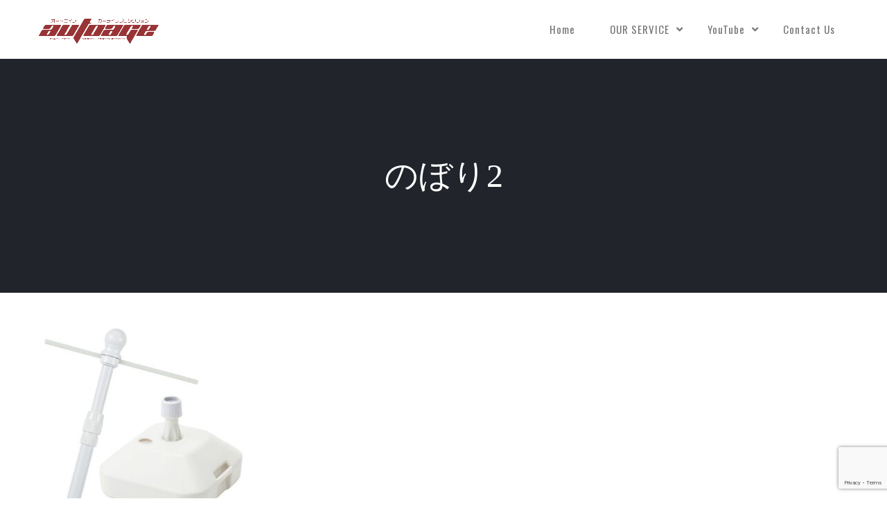

--- FILE ---
content_type: text/html; charset=UTF-8
request_url: https://autoage.jp/event/jtp-mtg2023/%E3%81%AE%E3%81%BC%E3%82%8A2
body_size: 9832
content:
<!DOCTYPE html>
<html lang="ja"
	prefix="og: https://ogp.me/ns#"  prefix="og: http://ogp.me/ns#">
    <head>
        <meta charset="UTF-8">   

                                
        <meta name="viewport" content="width=device-width, initial-scale=1.0" /><title>のぼり2 | Autoage - オートエイジ | カーライフプロダクション</title>

		<!-- All in One SEO 4.0.18 -->
		<meta property="og:site_name" content="Autoage - オートエイジ | カーライフプロダクション | クルマに関わる「人」、「車両」、「場所」を届けるクルマプロダクション。キャスティングからイベント企画、映像製作まで車で人を笑顔にします。" />
		<meta property="og:type" content="article" />
		<meta property="og:title" content="のぼり2 | Autoage - オートエイジ | カーライフプロダクション" />
		<meta property="article:published_time" content="2023-05-23T15:11:15Z" />
		<meta property="article:modified_time" content="2023-05-23T15:11:15Z" />
		<meta property="twitter:card" content="summary" />
		<meta property="twitter:domain" content="autoage.jp" />
		<meta property="twitter:title" content="のぼり2 | Autoage - オートエイジ | カーライフプロダクション" />
		<script type="application/ld+json" class="aioseo-schema">
			{"@context":"https:\/\/schema.org","@graph":[{"@type":"WebSite","@id":"https:\/\/autoage.jp\/#website","url":"https:\/\/autoage.jp\/","name":"Autoage - \u30aa\u30fc\u30c8\u30a8\u30a4\u30b8 | \u30ab\u30fc\u30e9\u30a4\u30d5\u30d7\u30ed\u30c0\u30af\u30b7\u30e7\u30f3","description":"\u30af\u30eb\u30de\u306b\u95a2\u308f\u308b\u300c\u4eba\u300d\u3001\u300c\u8eca\u4e21\u300d\u3001\u300c\u5834\u6240\u300d\u3092\u5c4a\u3051\u308b\u30af\u30eb\u30de\u30d7\u30ed\u30c0\u30af\u30b7\u30e7\u30f3\u3002\u30ad\u30e3\u30b9\u30c6\u30a3\u30f3\u30b0\u304b\u3089\u30a4\u30d9\u30f3\u30c8\u4f01\u753b\u3001\u6620\u50cf\u88fd\u4f5c\u307e\u3067\u8eca\u3067\u4eba\u3092\u7b11\u9854\u306b\u3057\u307e\u3059\u3002","publisher":{"@id":"https:\/\/autoage.jp\/#organization"}},{"@type":"Organization","@id":"https:\/\/autoage.jp\/#organization","name":"\u682a\u5f0f\u4f1a\u793e\u30c4\u30af\u30eb\u30de","url":"https:\/\/autoage.jp\/","logo":{"@type":"ImageObject","@id":"https:\/\/autoage.jp\/#organizationLogo","url":"https:\/\/autoage.jp\/home\/wp-content\/uploads\/2023\/05\/\u306e\u307c\u308a2.jpg"},"image":{"@id":"https:\/\/autoage.jp\/#organizationLogo"}},{"@type":"BreadcrumbList","@id":"https:\/\/autoage.jp\/event\/jtp-mtg2023\/%e3%81%ae%e3%81%bc%e3%82%8a2#breadcrumblist","itemListElement":[{"@type":"ListItem","@id":"https:\/\/autoage.jp\/#listItem","position":"1","item":{"@id":"https:\/\/autoage.jp\/#item","name":"\u30db\u30fc\u30e0","description":"\u30af\u30eb\u30de\u306b\u95a2\u308f\u308b\u300c\u4eba\u300d\u3001\u300c\u8eca\u4e21\u300d\u3001\u300c\u5834\u6240\u300d\u3092\u5c4a\u3051\u308b\u30af\u30eb\u30de\u30d7\u30ed\u30c0\u30af\u30b7\u30e7\u30f3\u3002\u30ad\u30e3\u30b9\u30c6\u30a3\u30f3\u30b0\u304b\u3089\u30a4\u30d9\u30f3\u30c8\u4f01\u753b\u3001\u6620\u50cf\u88fd\u4f5c\u307e\u3067\u8eca\u3067\u4eba\u3092\u7b11\u9854\u306b\u3057\u307e\u3059\u3002","url":"https:\/\/autoage.jp\/"},"nextItem":"https:\/\/autoage.jp\/event\/jtp-mtg2023\/%e3%81%ae%e3%81%bc%e3%82%8a2#listItem"},{"@type":"ListItem","@id":"https:\/\/autoage.jp\/event\/jtp-mtg2023\/%e3%81%ae%e3%81%bc%e3%82%8a2#listItem","position":"2","item":{"@id":"https:\/\/autoage.jp\/event\/jtp-mtg2023\/%e3%81%ae%e3%81%bc%e3%82%8a2#item","name":"\u306e\u307c\u308a2","url":"https:\/\/autoage.jp\/event\/jtp-mtg2023\/%e3%81%ae%e3%81%bc%e3%82%8a2"},"previousItem":"https:\/\/autoage.jp\/#listItem"}]},{"@type":"Person","@id":"https:\/\/autoage.jp\/archives\/author\/web_master#author","url":"https:\/\/autoage.jp\/archives\/author\/web_master","name":"web_master","image":{"@type":"ImageObject","@id":"https:\/\/autoage.jp\/event\/jtp-mtg2023\/%e3%81%ae%e3%81%bc%e3%82%8a2#authorImage","url":"https:\/\/secure.gravatar.com\/avatar\/280b2c468b0e8e6dba1c38e318cdba02?s=96&d=mm&r=g","width":"96","height":"96","caption":"web_master"}},{"@type":"ItemPage","@id":"https:\/\/autoage.jp\/event\/jtp-mtg2023\/%e3%81%ae%e3%81%bc%e3%82%8a2#itempage","url":"https:\/\/autoage.jp\/event\/jtp-mtg2023\/%e3%81%ae%e3%81%bc%e3%82%8a2","name":"\u306e\u307c\u308a2 | Autoage - \u30aa\u30fc\u30c8\u30a8\u30a4\u30b8 | \u30ab\u30fc\u30e9\u30a4\u30d5\u30d7\u30ed\u30c0\u30af\u30b7\u30e7\u30f3","inLanguage":"ja","isPartOf":{"@id":"https:\/\/autoage.jp\/#website"},"breadcrumb":{"@id":"https:\/\/autoage.jp\/event\/jtp-mtg2023\/%e3%81%ae%e3%81%bc%e3%82%8a2#breadcrumblist"},"datePublished":"2023-05-23T15:11:15+09:00","dateModified":"2023-05-23T15:11:15+09:00"}]}
		</script>
		<!-- All in One SEO -->

<link rel='dns-prefetch' href='//webfonts.xserver.jp' />
<link rel='dns-prefetch' href='//www.google.com' />
<link rel='dns-prefetch' href='//maps.googleapis.com' />
<link rel='dns-prefetch' href='//fonts.googleapis.com' />
<link rel='dns-prefetch' href='//s.w.org' />
<link rel="alternate" type="application/rss+xml" title="Autoage - オートエイジ | カーライフプロダクション &raquo; フィード" href="https://autoage.jp/feed" />
<link rel="alternate" type="application/rss+xml" title="Autoage - オートエイジ | カーライフプロダクション &raquo; コメントフィード" href="https://autoage.jp/comments/feed" />
<link rel="alternate" type="application/rss+xml" title="Autoage - オートエイジ | カーライフプロダクション &raquo; のぼり2 のコメントのフィード" href="https://autoage.jp/event/jtp-mtg2023/%e3%81%ae%e3%81%bc%e3%82%8a2/feed" />
<meta property="og:title" content="のぼり2"/><meta property="og:url" content="https://autoage.jp/event/jtp-mtg2023/%e3%81%ae%e3%81%bc%e3%82%8a2"/><meta property="og:site_name" content="Autoage - オートエイジ | カーライフプロダクション"/><meta property="og:type" content="article"/><meta property="og:image" content="https://autoage.jp/home/wp-content/uploads/2021/06/autoage_logo.png"/>		<script type="text/javascript">
			window._wpemojiSettings = {"baseUrl":"https:\/\/s.w.org\/images\/core\/emoji\/13.0.1\/72x72\/","ext":".png","svgUrl":"https:\/\/s.w.org\/images\/core\/emoji\/13.0.1\/svg\/","svgExt":".svg","source":{"concatemoji":"https:\/\/autoage.jp\/home\/wp-includes\/js\/wp-emoji-release.min.js?ver=5.6.16"}};
			!function(e,a,t){var n,r,o,i=a.createElement("canvas"),p=i.getContext&&i.getContext("2d");function s(e,t){var a=String.fromCharCode;p.clearRect(0,0,i.width,i.height),p.fillText(a.apply(this,e),0,0);e=i.toDataURL();return p.clearRect(0,0,i.width,i.height),p.fillText(a.apply(this,t),0,0),e===i.toDataURL()}function c(e){var t=a.createElement("script");t.src=e,t.defer=t.type="text/javascript",a.getElementsByTagName("head")[0].appendChild(t)}for(o=Array("flag","emoji"),t.supports={everything:!0,everythingExceptFlag:!0},r=0;r<o.length;r++)t.supports[o[r]]=function(e){if(!p||!p.fillText)return!1;switch(p.textBaseline="top",p.font="600 32px Arial",e){case"flag":return s([127987,65039,8205,9895,65039],[127987,65039,8203,9895,65039])?!1:!s([55356,56826,55356,56819],[55356,56826,8203,55356,56819])&&!s([55356,57332,56128,56423,56128,56418,56128,56421,56128,56430,56128,56423,56128,56447],[55356,57332,8203,56128,56423,8203,56128,56418,8203,56128,56421,8203,56128,56430,8203,56128,56423,8203,56128,56447]);case"emoji":return!s([55357,56424,8205,55356,57212],[55357,56424,8203,55356,57212])}return!1}(o[r]),t.supports.everything=t.supports.everything&&t.supports[o[r]],"flag"!==o[r]&&(t.supports.everythingExceptFlag=t.supports.everythingExceptFlag&&t.supports[o[r]]);t.supports.everythingExceptFlag=t.supports.everythingExceptFlag&&!t.supports.flag,t.DOMReady=!1,t.readyCallback=function(){t.DOMReady=!0},t.supports.everything||(n=function(){t.readyCallback()},a.addEventListener?(a.addEventListener("DOMContentLoaded",n,!1),e.addEventListener("load",n,!1)):(e.attachEvent("onload",n),a.attachEvent("onreadystatechange",function(){"complete"===a.readyState&&t.readyCallback()})),(n=t.source||{}).concatemoji?c(n.concatemoji):n.wpemoji&&n.twemoji&&(c(n.twemoji),c(n.wpemoji)))}(window,document,window._wpemojiSettings);
		</script>
		<style type="text/css">
img.wp-smiley,
img.emoji {
	display: inline !important;
	border: none !important;
	box-shadow: none !important;
	height: 1em !important;
	width: 1em !important;
	margin: 0 .07em !important;
	vertical-align: -0.1em !important;
	background: none !important;
	padding: 0 !important;
}
</style>
	<link rel='stylesheet' id='wp-block-library-css'  href='https://autoage.jp/home/wp-includes/css/dist/block-library/style.min.css?ver=5.6.16' type='text/css' media='all' />
<link rel='stylesheet' id='contact-form-7-css'  href='https://autoage.jp/home/wp-content/plugins/contact-form-7/includes/css/styles.css?ver=5.3.2' type='text/css' media='all' />
<link rel='stylesheet' id='rs-plugin-settings-css'  href='https://autoage.jp/home/wp-content/plugins/revslider/public/assets/css/rs6.css?ver=6.2.5' type='text/css' media='all' />
<style id='rs-plugin-settings-inline-css' type='text/css'>
#rs-demo-id {}
</style>
<link rel='stylesheet' id='stripe-handler-ng-style-css'  href='https://autoage.jp/home/wp-content/plugins/stripe-payments/public/assets/css/public.css?ver=2.0.87' type='text/css' media='all' />
<link rel='stylesheet' id='vela-css'  href='https://autoage.jp/home/wp-content/themes/Autoage/style.css?ver=2.0.6' type='text/css' media='all' />
<link rel='stylesheet' id='vc_font_awesome_5_shims-css'  href='https://autoage.jp/home/wp-content/plugins/js_composer/assets/lib/bower/font-awesome/css/v4-shims.min.css?ver=6.2.0' type='text/css' media='all' />
<link rel='stylesheet' id='vc_font_awesome_5-css'  href='https://autoage.jp/home/wp-content/plugins/js_composer/assets/lib/bower/font-awesome/css/all.min.css?ver=6.2.0' type='text/css' media='all' />
<link rel='stylesheet' id='bootstrap-css'  href='https://autoage.jp/home/wp-content/themes/Autoage/css/bootstrap.min.css' type='text/css' media='all' />
<link rel='stylesheet' id='owl-carousel-css'  href='https://autoage.jp/home/wp-content/themes/Autoage/css/owl.carousel.min.css' type='text/css' media='all' />
<link rel='stylesheet' id='flexslider-css'  href='https://autoage.jp/home/wp-content/themes/Autoage/css/flexslider.min.css' type='text/css' media='all' />
<link rel='stylesheet' id='prettyphoto-css'  href='https://autoage.jp/home/wp-content/themes/Autoage/css/prettyPhoto.min.css' type='text/css' media='all' />
<link rel='stylesheet' id='nivo-slider-css-css'  href='https://autoage.jp/home/wp-content/plugins/js_composer/assets/lib/bower/nivoslider/nivo-slider.min.css?ver=6.2.0' type='text/css' media='all' />
<link rel='stylesheet' id='nivo-slider-theme-css'  href='https://autoage.jp/home/wp-content/plugins/js_composer/assets/lib/bower/nivoslider/themes/default/default.min.css?ver=6.2.0' type='text/css' media='all' />
<link rel='stylesheet' id='vela-animation-css'  href='https://autoage.jp/home/wp-content/themes/Autoage/css/animation.min.css?ver=2.0.6' type='text/css' media='all' />
<link rel='stylesheet' id='vela-theme-css'  href='https://autoage.jp/home/wp-content/themes/Autoage/css/vela.css?ver=2.0.6' type='text/css' media='all' />
<link rel='stylesheet' id='js_composer_front-css'  href='https://autoage.jp/home/wp-content/plugins/js_composer/assets/css/js_composer.min.css?ver=6.2.0' type='text/css' media='all' />
<link rel='stylesheet' id='redux-google-fonts-wyde_options-css'  href='https://fonts.googleapis.com/css?family=Lato%3A100%2C300%2C400%2C700%2C900%2C100italic%2C300italic%2C400italic%2C700italic%2C900italic%7COswald%3A200%2C300%2C400%2C500%2C600%2C700&#038;ver=1705307758' type='text/css' media='all' />
<script type='text/javascript' src='https://autoage.jp/home/wp-includes/js/jquery/jquery.min.js?ver=3.5.1' id='jquery-core-js'></script>
<script type='text/javascript' src='https://autoage.jp/home/wp-includes/js/jquery/jquery-migrate.min.js?ver=3.3.2' id='jquery-migrate-js'></script>
<script type='text/javascript' src='//webfonts.xserver.jp/js/xserver.js?ver=1.2.4' id='typesquare_std-js'></script>
<script type='text/javascript' src='https://autoage.jp/home/wp-content/plugins/revslider/public/assets/js/rbtools.min.js?ver=6.0.1' id='tp-tools-js'></script>
<script type='text/javascript' src='https://autoage.jp/home/wp-content/plugins/revslider/public/assets/js/rs6.min.js?ver=6.2.5' id='revmin-js'></script>
<script type='text/javascript' src='https://autoage.jp/home/wp-content/themes/Autoage/js/modernizr.min.js' id='modernizr-js'></script>
<link rel="https://api.w.org/" href="https://autoage.jp/wp-json/" /><link rel="alternate" type="application/json" href="https://autoage.jp/wp-json/wp/v2/media/15521" /><link rel="EditURI" type="application/rsd+xml" title="RSD" href="https://autoage.jp/home/xmlrpc.php?rsd" />
<link rel="wlwmanifest" type="application/wlwmanifest+xml" href="https://autoage.jp/home/wp-includes/wlwmanifest.xml" /> 
<meta name="generator" content="WordPress 5.6.16" />
<link rel='shortlink' href='https://autoage.jp/?p=15521' />
<link rel="alternate" type="application/json+oembed" href="https://autoage.jp/wp-json/oembed/1.0/embed?url=https%3A%2F%2Fautoage.jp%2Fevent%2Fjtp-mtg2023%2F%25e3%2581%25ae%25e3%2581%25bc%25e3%2582%258a2" />
<link rel="alternate" type="text/xml+oembed" href="https://autoage.jp/wp-json/oembed/1.0/embed?url=https%3A%2F%2Fautoage.jp%2Fevent%2Fjtp-mtg2023%2F%25e3%2581%25ae%25e3%2581%25bc%25e3%2582%258a2&#038;format=xml" />
<!-- Start Genie WP Favicon -->
<link rel="shortcut icon" href="https://autoage.jp/home/wp-content/uploads/gwpf_icon/favicon.png" />
<link rel="apple-touch-icon" href="https://autoage.jp/home/wp-content/uploads/gwpf_icon/favicon.png" />
<!-- End Genie WP Favicon -->
<style type='text/css'>h1,h2,h3,.entry-title{ font-family: "見出ゴMB31" !important;}h4,h5,h6{ font-family: "見出ゴMB31" !important;}.hentry,.entry-content p,.post-inner.entry-content p{ font-family: "TBUDゴシック R" !important;}strong,b{ font-family: "TBUDゴシック E" !important;}</style><style type="text/css">.recentcomments a{display:inline !important;padding:0 !important;margin:0 !important;}</style><meta name="generator" content="Powered by WPBakery Page Builder - drag and drop page builder for WordPress."/>
<meta name="generator" content="Powered by Slider Revolution 6.2.5 - responsive, Mobile-Friendly Slider Plugin for WordPress with comfortable drag and drop interface." />
<script type="text/javascript">function setREVStartSize(e){
			//window.requestAnimationFrame(function() {				 
				window.RSIW = window.RSIW===undefined ? window.innerWidth : window.RSIW;	
				window.RSIH = window.RSIH===undefined ? window.innerHeight : window.RSIH;	
				try {								
					var pw = document.getElementById(e.c).parentNode.offsetWidth,
						newh;
					pw = pw===0 || isNaN(pw) ? window.RSIW : pw;
					e.tabw = e.tabw===undefined ? 0 : parseInt(e.tabw);
					e.thumbw = e.thumbw===undefined ? 0 : parseInt(e.thumbw);
					e.tabh = e.tabh===undefined ? 0 : parseInt(e.tabh);
					e.thumbh = e.thumbh===undefined ? 0 : parseInt(e.thumbh);
					e.tabhide = e.tabhide===undefined ? 0 : parseInt(e.tabhide);
					e.thumbhide = e.thumbhide===undefined ? 0 : parseInt(e.thumbhide);
					e.mh = e.mh===undefined || e.mh=="" || e.mh==="auto" ? 0 : parseInt(e.mh,0);		
					if(e.layout==="fullscreen" || e.l==="fullscreen") 						
						newh = Math.max(e.mh,window.RSIH);					
					else{					
						e.gw = Array.isArray(e.gw) ? e.gw : [e.gw];
						for (var i in e.rl) if (e.gw[i]===undefined || e.gw[i]===0) e.gw[i] = e.gw[i-1];					
						e.gh = e.el===undefined || e.el==="" || (Array.isArray(e.el) && e.el.length==0)? e.gh : e.el;
						e.gh = Array.isArray(e.gh) ? e.gh : [e.gh];
						for (var i in e.rl) if (e.gh[i]===undefined || e.gh[i]===0) e.gh[i] = e.gh[i-1];
											
						var nl = new Array(e.rl.length),
							ix = 0,						
							sl;					
						e.tabw = e.tabhide>=pw ? 0 : e.tabw;
						e.thumbw = e.thumbhide>=pw ? 0 : e.thumbw;
						e.tabh = e.tabhide>=pw ? 0 : e.tabh;
						e.thumbh = e.thumbhide>=pw ? 0 : e.thumbh;					
						for (var i in e.rl) nl[i] = e.rl[i]<window.RSIW ? 0 : e.rl[i];
						sl = nl[0];									
						for (var i in nl) if (sl>nl[i] && nl[i]>0) { sl = nl[i]; ix=i;}															
						var m = pw>(e.gw[ix]+e.tabw+e.thumbw) ? 1 : (pw-(e.tabw+e.thumbw)) / (e.gw[ix]);					
						newh =  (e.gh[ix] * m) + (e.tabh + e.thumbh);
					}				
					if(window.rs_init_css===undefined) window.rs_init_css = document.head.appendChild(document.createElement("style"));					
					document.getElementById(e.c).height = newh+"px";
					window.rs_init_css.innerHTML += "#"+e.c+"_wrapper { height: "+newh+"px }";				
				} catch(e){
					console.log("Failure at Presize of Slider:" + e)
				}					   
			//});
		  };</script>
		<style type="text/css" id="wp-custom-css">
			*{text-transform:none;}		</style>
		<style type="text/css" title="dynamic-css" class="options-output">#footer-bottom{background-color:#161616;background-size:cover;background-position:center bottom;}.archive.tax-portfolio_category #content, .archive.tax-portfolio_skill #content, .archive.tax-portfolio_tag #content{background-size:cover;background-position:center center;}body{font-family:Lato,Arial, Helvetica, sans-serif;line-height:22px;font-weight:normal;font-size:15px;}#header .nav-wrapper > #nav > ul > li > a{font-family:Oswald,Arial, Helvetica, sans-serif;letter-spacing:1px;font-weight:normal;}h1{font-family:Oswald,Arial, Helvetica, sans-serif;line-height:58px;font-weight:normal;font-size:48px;}h2{font-family:Oswald,Arial, Helvetica, sans-serif;line-height:52px;font-weight:normal;font-size:40px;}h3{font-family:Oswald,Arial, Helvetica, sans-serif;line-height:28px;font-weight:normal;font-size:22px;}h4, h5, h6, .post-title, .post-title a,.counter-box p, .vc_pie_chart .vc_pie_chart_value, .vc_progress_bar .vc_single_bar .vc_label, .wpb_accordion .wpb_accordion_wrapper .wpb_accordion_header, .wpb_tabs_nav a{font-family:Oswald,Arial, Helvetica, sans-serif;}</style><style type="text/css" data-name="vela-color-scheme">a,
blockquote:before, 
.highlight,
.top-nav > ul > li > a:hover,
.social-icons a:hover,
#header #nav > ul > li:hover > a,
#header #nav > ul > li.active > a,
#header #nav ul > li.current-menu-item > a,
#header #nav ul > li.current-menu-ancestor > a,
.menu-cart:hover > a,
#search:hover,
#header #search.active:hover,
#header.transparent #nav > ul > li:hover > a:before,
#header.transparent .menu-cart:hover > a:before,
#header.transparent #search:hover:before,
#header.fixed #nav > ul > li:hover > a,
#header.fixed #nav > ul > li.active > a,
#header.fixed #nav ul > li.current-menu-item > a,
#header.fixed #nav ul > li.current-menu-ancestor > a,
#header.fixed .nav-wrapper .menu-cart:hover > a,
#header.fixed .nav-wrapper #search:hover,
#header.mobile .mobile-nav-icon:hover, 
#header.mobile .nav > ul > li:hover > a, 
#header.mobile .nav > ul > li.active > a, 
#header.mobile .menu-cart:hover > a, 
#header.mobile #search:hover,
.post-title a:hover,
.prev-post a:hover,
.next-post a:hover,
.post-meta a:hover,
.widget a:hover,
.post-tags a:hover,
.related-posts a:hover,
.comment-box h4 a:hover,
.social-link a,
#toTop .border,
.background-striped .flex-direction-nav a:before,
.wpb_content_element .wpb_tabs_nav li.ui-tabs-active a:after,
.required,
.call-to-action:after,
.counter-box i,
.heading.title-4 h2:after,
.tp-caption .heading.title-4:after,
.heading.title-7 h2:after,
.tp-caption .heading.title-7:after,
.testimonial-name a
{
    color: #FA5C5D;
}
.view .post.sticky,
#header.mobile #nav .menu,
.wpb_toggle_title_active, 
#content h4.wpb_toggle_title_active, 
.wpb_accordion .wpb_accordion_wrapper .wpb_accordion_header.ui-state-active,
.vc_tta-panel.vc_active .vc_tta-panel-heading,
.vc_tta-color-grey.vc_tta-style-classic .vc_tta-panel.vc_active .vc_tta-panel-heading,
.heading.title-5 h2:after,
.tp-caption .heading.title-5:after,
.heading.title-8 h2:after,
.tp-caption .heading.title-8:after,
.heading.title-10 h2:after,
.tp-caption .heading.title-10:after {
    border-top-color: #FA5C5D;
}
::-moz-selection{
    background: #FA5C5D;
}
::selection {
    background: #FA5C5D;
}
#nav > ul > li:hover > a, 
#nav > ul > li.active > a,
#header.fixed #nav > ul > li:hover > a, 
.header .menu-cart:hover > a,
.menu-cart .dropdown-menu,
.header #search:hover,
.top-nav li:hover .sub-menu,
#nav li:hover .sub-menu,
#header.mobile #nav li.open > ul,
blockquote,
.heading.title-9 h2:before,
.tp-caption .heading.title-9:after{
    border-color: #FA5C5D;
}
.link-button span,
#toTop .border:before,
#header.mobile #nav > ul > li.open > a, 
#header.mobile #nav > ul > li.open:hover > a,
.menu-cart .cart-items,
#ajax-loader:before,
#ajax-loader:after,
.loading:before,
.loading:after,
.autocomplete .dropdown-menu ul > li > a:hover,
.autocomplete .search-more a:hover, 
.autocomplete .search-more.selected a, 
.share-icons .dropdown-menu li a:hover,
.flex-control-paging li a.flex-active ,
.testimonials-slider .flex-direction-nav a,
.counter-box span:before,
.counter-box span:after,
.dropcap,
.wpb_tour .wpb_tabs_nav li.ui-tabs-active,
.wpb_content_element .wpb_tabs_nav li.ui-tabs-active,
.wpb_content_element .wpb_tabs_nav li:hover,
.vc_progress_bar .vc_single_bar .vc_bar,
.post.sticky .post-date,
.call-to-action:before,
.effect-goliath figure p,
.effect-bubba figure{
    background-color: #FA5C5D;
}
.pagination a:hover,
.comments-nav a:hover,
.icon-block,
.icon-block .border,
input[type="submit"],
input[type="button"],
a.button,
a.tp-caption.rev-btn,
button{
    border-color:#FA5C5D;
    background-color:#FA5C5D;
}
#toTop:hover .border,
input[type="submit"]:hover,
input[type="button"]:hover,
a.link-button,
a.ghost-button,
a.ghost-button:hover,
.tp-caption a.link-button,
.tp-caption a.ghost-button:hover,
.heading.title-3 h2:after,
.tp-caption .heading.title-3:after
{
    border-color: #FA5C5D;
    color: #FA5C5D;
}
</style><!-- Google tag (gtag.js) -->
<script async src="https://www.googletagmanager.com/gtag/js?id=G-NJ0SVRVX89"></script>
<script>
  window.dataLayer = window.dataLayer || [];
  function gtag(){dataLayer.push(arguments);}
  gtag('js', new Date());

  gtag('config', 'G-NJ0SVRVX89');
</script><noscript><style> .wpb_animate_when_almost_visible { opacity: 1; }</style></noscript>    </head>
    <body class="attachment attachment-template-default attachmentid-15521 attachment-jpeg wide onepage boxed-shadow header-v1 wpb-js-composer js-comp-ver-6.2.0 vc_responsive">        
        <div id="container" class="container">            
            <div id="preloader">
                                <div id="loading-animation" class="loader-5">
                                <div class="spinner">
                    <div class="dot1"></div>
                    <div class="dot2"></div>
                </div>
                                </div>
            </div>
            <div id="page">

                <div class="page-inner background with-overlay" style="background-color:#ffffff">
            <div class="section-overlay">
    </div>
                    <header id="header" class="header-v1 dark sticky full">
    <div class="header-wrapper">
        <div class="header">
    <div class="container">
        <div class="mobile-nav-icon">
            <i class="fa fa-bars"></i>
        </div>  
        <span id="logo">
        <a href="https://autoage.jp">
                <img class="dark-logo"  src="https://autoage.jp/home/wp-content/uploads/2021/06/autoage_logo.png"  data-retina="https://autoage.jp/home/wp-content/uploads/2021/06/autoage_logo.png"  width="1300"  height="300"  alt="Autoage - オートエイジ | カーライフプロダクション" />
                        <img class="light-logo"  src="https://autoage.jp/home/wp-content/uploads/2021/06/autoage_logo.png"  data-retina="https://autoage.jp/home/wp-content/uploads/2021/06/autoage_logo.png"  width="1300"  height="300"  alt="Autoage - オートエイジ | カーライフプロダクション" />
                        <img class="dark-sticky"  src="https://autoage.jp/home/wp-content/uploads/2021/06/autoage_logo.png"  data-retina="https://autoage.jp/home/wp-content/uploads/2021/06/autoage_logo.png"  width="384"  height="82"  alt="Autoage - オートエイジ | カーライフプロダクション" />
            </a>
</span>          
        <div class="nav-wrapper">
            <nav id="nav" class="nav dropdown-nav">
                <ul class="menu">
                    <li id="menu-item-3084" class="menu-item menu-item-type-post_type menu-item-object-page menu-item-home"><a href="https://autoage.jp//#home">Home</a></li>
<li id="menu-item-2672" class="menu-item menu-item-type-post_type menu-item-object-page menu-item-has-children"><a href="https://autoage.jp//#service">OUR SERVICE</a>
<ul class="sub-menu">
	<li id="menu-item-8232" class="menu-item menu-item-type-post_type menu-item-object-page menu-item-has-children"><a href="https://autoage.jp/community">カーライフコミュニティ</a>
	<ul class="sub-menu">
		<li id="menu-item-10205" class="menu-item menu-item-type-post_type menu-item-object-page"><a href="https://autoage.jp/community/11pro">脇阪寿一とクルマで未来を創るプロジェクト</a></li>
		<li id="menu-item-8822" class="menu-item menu-item-type-post_type menu-item-object-page"><a href="https://autoage.jp/oripara">オリドパラダイス</a></li>
		<li id="menu-item-8922" class="menu-item menu-item-type-post_type menu-item-object-page"><a href="https://autoage.jp/community/tohgenochaya">峠の茶屋 with JAPAN 峠 PROJECT</a></li>
		<li id="menu-item-8823" class="menu-item menu-item-type-post_type menu-item-object-page"><a href="https://autoage.jp/community/momoclub">MOMO Official Fan Club</a></li>
		<li id="menu-item-10182" class="menu-item menu-item-type-post_type menu-item-object-page"><a href="https://autoage.jp/community/club86-b">CLUB 86 with B</a></li>
		<li id="menu-item-10965" class="menu-item menu-item-type-post_type menu-item-object-page"><a href="https://autoage.jp/community/option-members">Optionメンバーズ</a></li>
	</ul>
</li>
	<li id="menu-item-8824" class="menu-item menu-item-type-post_type menu-item-object-page menu-item-has-children"><a href="https://autoage.jp/event">カーライフイベント</a>
	<ul class="sub-menu">
		<li id="menu-item-17308" class="menu-item menu-item-type-post_type menu-item-object-page"><a href="https://autoage.jp/event/max2512">～ MAX織戸と富士スピードウェイを走ってみないか？ – 2025年12月 –</a></li>
		<li id="menu-item-10776" class="menu-item menu-item-type-post_type menu-item-object-page"><a href="https://autoage.jp/eventhistory">■ カーライフイベントヒストリー</a></li>
	</ul>
</li>
	<li id="menu-item-12359" class="menu-item menu-item-type-post_type menu-item-object-page menu-item-has-children"><a href="https://autoage.jp/carspo">カースポ &#8211; CAR SPOT</a>
	<ul class="sub-menu">
		<li id="menu-item-12355" class="menu-item menu-item-type-post_type menu-item-object-page"><a href="https://autoage.jp/carspo/s559">STUDO 559</a></li>
		<li id="menu-item-12348" class="menu-item menu-item-type-post_type menu-item-object-page"><a href="https://autoage.jp/carspo/yellowhat_shinyamashita">イエローハット新山下店</a></li>
		<li id="menu-item-12350" class="menu-item menu-item-type-post_type menu-item-object-page"><a href="https://autoage.jp/carspo/lagunatenbosch">ラグーナテンボス</a></li>
		<li id="menu-item-12351" class="menu-item menu-item-type-post_type menu-item-object-page"><a href="https://autoage.jp/carspo/yamanakako_gouttemps">山中湖グータン</a></li>
		<li id="menu-item-12349" class="menu-item menu-item-type-post_type menu-item-object-page"><a href="https://autoage.jp/carspo/awa_shirahamakosha">シマハラ校舎</a></li>
		<li id="menu-item-12354" class="menu-item menu-item-type-post_type menu-item-object-page"><a href="https://autoage.jp/carspo/carcafe_piccolo">Car &#038; Cafe PICCOLO</a></li>
		<li id="menu-item-12353" class="menu-item menu-item-type-post_type menu-item-object-page"><a href="https://autoage.jp/carspo/cafe_ryusenkei">CAFE Ryusenkei</a></li>
		<li id="menu-item-12357" class="menu-item menu-item-type-post_type menu-item-object-page"><a href="https://autoage.jp/carspo/nagisaplace_tateyama">​館山なぎさ食堂</a></li>
		<li id="menu-item-13608" class="menu-item menu-item-type-post_type menu-item-object-page"><a href="https://autoage.jp/carspo/shirahama_nagaogaran">シラハマ校舎別館「眺尾伽藍」</a></li>
	</ul>
</li>
</ul>
</li>
<li id="menu-item-7967" class="menu-item menu-item-type-post_type menu-item-object-page menu-item-has-children"><a href="https://autoage.jp//#youtube">YouTube</a>
<ul class="sub-menu">
	<li id="menu-item-13892" class="menu-item menu-item-type-custom menu-item-object-custom"><a target="_blank" href="https://youtube.com/playlist?list=PLHqnBVmOaE1OVChRsj1oOpbdMSqEQThCT">井戸田潤のグーっとくる車探し！「グーネット」</a></li>
	<li id="menu-item-13891" class="menu-item menu-item-type-custom menu-item-object-custom"><a target="_blank" href="https://www.youtube.com/channel/UCuBpNICfYnlgOQ6KSFyd9Ug">MAX ORIDO YouTube</a></li>
	<li id="menu-item-13893" class="menu-item menu-item-type-custom menu-item-object-custom"><a target="_blank" href="https://www.youtube.com/c/mzsupercarchanneltv">前澤友作スーパーカーチャンネル</a></li>
	<li id="menu-item-13894" class="menu-item menu-item-type-custom menu-item-object-custom"><a target="_blank" href="https://www.youtube.com/c/carprimeofficial/videos">CARPRIME｜カープライム</a></li>
	<li id="menu-item-11414" class="menu-item menu-item-type-post_type menu-item-object-page"><a target="_blank" href="https://autoage.jp/youtube">Autoage – カーライフチャンネル</a></li>
</ul>
</li>
<li id="menu-item-8082" class="menu-item menu-item-type-post_type menu-item-object-page"><a href="https://autoage.jp//#contact-us">Contact Us</a></li>
                </ul>
            </nav>
                                </div>
    </div>
</div> 
    </div>
</header>                                <div id="content">
                <div class="title-wrapper full">
                <div class="container">
        <div class="title">
            <h1>
            のぼり2            </h1>
        </div>
    </div>
    </div>
    <div class="container main-content no-sidebar">
        <div class="row">
                        <div class="col-md-12 main">
                <div class="page-detail content">
                    <div class="page-detail-inner">
                        <p class="attachment"><a href='https://autoage.jp/home/wp-content/uploads/2023/05/のぼり2.jpg'><img width="300" height="300" src="https://autoage.jp/home/wp-content/uploads/2023/05/のぼり2-300x300.jpg" class="attachment-medium size-medium" alt="" loading="lazy" srcset="https://autoage.jp/home/wp-content/uploads/2023/05/のぼり2-300x300.jpg 300w, https://autoage.jp/home/wp-content/uploads/2023/05/のぼり2-150x150.jpg 150w" sizes="(max-width: 300px) 100vw, 300px" /></a></p>
                                            </div>
                                    </div>
            </div>
                    </div>
    </div>
              
        </div><!--#content-->
                <footer id="footer">
                                                <div id="footer-bottom" class="footer-large">
                <div class="container">
                                        <div id="footer-nav" class="col-sm-6">
                        <ul class="footer-menu">
                            <li id="menu-item-3082" class="menu-item menu-item-type-post_type menu-item-object-page menu-item-home"><a href="https://autoage.jp//#home">Home</a></li>
<li id="menu-item-2657" class="menu-item menu-item-type-post_type menu-item-object-page"><a href="https://autoage.jp//#service">Autoage Service</a></li>
<li id="menu-item-2659" class="menu-item menu-item-type-post_type menu-item-object-page"><a href="https://autoage.jp//#contact-us">Contact Us</a></li>
<li id="menu-item-8300" class="menu-item menu-item-type-custom menu-item-object-custom"><a href="http://2960.co.jp">運営会社</a></li>
                        </ul>
                    </div>
                                                            <div id="footer-text" class="col-sm-6">
                    ©2020-2024 Autoage | 2960 Co., Ltd.                    </div>
                                    </div>
            </div>
            	    </footer>
                        <a id="toTop" href="#">
            <span class="border">
                <i class="fa fa-angle-up"></i>
            </span>
        </a>
                                </div><!--.page-inner-->
    </div><!--#page-->    
    <script type='text/javascript' id='contact-form-7-js-extra'>
/* <![CDATA[ */
var wpcf7 = {"apiSettings":{"root":"https:\/\/autoage.jp\/wp-json\/contact-form-7\/v1","namespace":"contact-form-7\/v1"}};
/* ]]> */
</script>
<script type='text/javascript' src='https://autoage.jp/home/wp-content/plugins/contact-form-7/includes/js/scripts.js?ver=5.3.2' id='contact-form-7-js'></script>
<script type='text/javascript' id='stripe-handler-ng-js-extra'>
/* <![CDATA[ */
var wpASPNG = {"iframeUrl":"https:\/\/autoage.jp\/asp-payment-box\/","ppSlug":"asp-payment-box","prefetch":"0","ckey":"1ea9985c98db50e58f72a1b6e59517bd","aspDevMode":"1"};
/* ]]> */
</script>
<script type='text/javascript' src='https://autoage.jp/home/wp-content/plugins/stripe-payments/public/assets/js/stripe-handler-ng.js?ver=2.0.87' id='stripe-handler-ng-js'></script>
<script type='text/javascript' src='https://www.google.com/recaptcha/api.js?render=6LeGiNEgAAAAAJP-RosydvgvDBC-4Pe_Ts5t04yt&#038;ver=3.0' id='google-recaptcha-js'></script>
<script type='text/javascript' id='wpcf7-recaptcha-js-extra'>
/* <![CDATA[ */
var wpcf7_recaptcha = {"sitekey":"6LeGiNEgAAAAAJP-RosydvgvDBC-4Pe_Ts5t04yt","actions":{"homepage":"homepage","contactform":"contactform"}};
/* ]]> */
</script>
<script type='text/javascript' src='https://autoage.jp/home/wp-content/plugins/contact-form-7/modules/recaptcha/script.js?ver=5.3.2' id='wpcf7-recaptcha-js'></script>
<script type='text/javascript' src='https://autoage.jp/home/wp-includes/js/jquery/ui/core.min.js?ver=1.12.1' id='jquery-ui-core-js'></script>
<script type='text/javascript' src='https://autoage.jp/home/wp-includes/js/jquery/ui/effect.min.js?ver=1.12.1' id='jquery-effects-core-js'></script>
<script type='text/javascript' src='https://autoage.jp/home/wp-content/plugins/js_composer/assets/js/dist/js_composer_front.min.js?ver=6.2.0' id='wpb_composer_front_js-js'></script>
<script type='text/javascript' src='https://autoage.jp/home/wp-includes/js/comment-reply.min.js?ver=5.6.16' id='comment-reply-js'></script>
<script type='text/javascript' src='https://autoage.jp/home/wp-includes/js/jquery/ui/tabs.min.js?ver=1.12.1' id='jquery-ui-tabs-js'></script>
<script type='text/javascript' src='https://autoage.jp/home/wp-content/plugins/js_composer/assets/lib/bower/jquery-ui-tabs-rotate/jquery-ui-tabs-rotate.min.js?ver=6.2.0' id='jquery_ui_tabs_rotate-js'></script>
<script type='text/javascript' src='https://autoage.jp/home/wp-content/plugins/js_composer/assets/lib/bower/nivoslider/jquery.nivo.slider.pack.js?ver=6.2.0' id='nivo-slider-js'></script>
<script type='text/javascript' src='https://autoage.jp/home/wp-includes/js/jquery/ui/accordion.min.js?ver=1.12.1' id='jquery-ui-accordion-js'></script>
<script type='text/javascript' id='wyde-plugins-js-extra'>
/* <![CDATA[ */
var page_settings = {"siteURL":"https:\/\/autoage.jp\/home","mobile_animation":"1","isPreload":"1"};
/* ]]> */
</script>
<script type='text/javascript' src='https://autoage.jp/home/wp-content/themes/Autoage/js/plugins.js?ver=2.0.6' id='wyde-plugins-js'></script>
<script type='text/javascript' src='https://autoage.jp/home/wp-content/themes/Autoage/js/page.js?ver=2.0.6' id='wyde-page-js'></script>
<script type='text/javascript' id='ajax-page-js-extra'>
/* <![CDATA[ */
var ajax_page_settings = {"transition":"fade","excludeURLs":["\/shop\/","\/product\/","\/cart\/","\/checkout\/","\/my-account\/"]};
/* ]]> */
</script>
<script type='text/javascript' src='https://autoage.jp/home/wp-content/themes/Autoage/js/ajax-page.js?ver=2.0.6' id='ajax-page-js'></script>
<script type='text/javascript' async defer src='https://maps.googleapis.com/maps/api/js?key=&#038;callback=wyde.page.initMaps' id='googlemaps-js'></script>
<script type='text/javascript' src='https://autoage.jp/home/wp-content/themes/Autoage/js/bootstrap.min.js' id='bootstrapjs-js'></script>
<script type='text/javascript' src='https://autoage.jp/home/wp-content/themes/Autoage/js/smoothscroll.js?ver=2.0.6' id='smoothscroll-js'></script>
<script type='text/javascript' id='ajax-search-js-extra'>
/* <![CDATA[ */
var ajax_search_settings = {"ajaxURL":"https:\/\/autoage.jp\/home\/wp-admin\/admin-ajax.php"};
/* ]]> */
</script>
<script type='text/javascript' src='https://autoage.jp/home/wp-content/themes/Autoage/js/ajax-search.js?ver=2.0.6' id='ajax-search-js'></script>
<script type='text/javascript' src='https://autoage.jp/home/wp-includes/js/wp-embed.min.js?ver=5.6.16' id='wp-embed-js'></script>
</div><!--#container-->
</body>
</html>

--- FILE ---
content_type: text/html; charset=utf-8
request_url: https://www.google.com/recaptcha/api2/anchor?ar=1&k=6LeGiNEgAAAAAJP-RosydvgvDBC-4Pe_Ts5t04yt&co=aHR0cHM6Ly9hdXRvYWdlLmpwOjQ0Mw..&hl=en&v=PoyoqOPhxBO7pBk68S4YbpHZ&size=invisible&anchor-ms=20000&execute-ms=30000&cb=dxxokcenen06
body_size: 48863
content:
<!DOCTYPE HTML><html dir="ltr" lang="en"><head><meta http-equiv="Content-Type" content="text/html; charset=UTF-8">
<meta http-equiv="X-UA-Compatible" content="IE=edge">
<title>reCAPTCHA</title>
<style type="text/css">
/* cyrillic-ext */
@font-face {
  font-family: 'Roboto';
  font-style: normal;
  font-weight: 400;
  font-stretch: 100%;
  src: url(//fonts.gstatic.com/s/roboto/v48/KFO7CnqEu92Fr1ME7kSn66aGLdTylUAMa3GUBHMdazTgWw.woff2) format('woff2');
  unicode-range: U+0460-052F, U+1C80-1C8A, U+20B4, U+2DE0-2DFF, U+A640-A69F, U+FE2E-FE2F;
}
/* cyrillic */
@font-face {
  font-family: 'Roboto';
  font-style: normal;
  font-weight: 400;
  font-stretch: 100%;
  src: url(//fonts.gstatic.com/s/roboto/v48/KFO7CnqEu92Fr1ME7kSn66aGLdTylUAMa3iUBHMdazTgWw.woff2) format('woff2');
  unicode-range: U+0301, U+0400-045F, U+0490-0491, U+04B0-04B1, U+2116;
}
/* greek-ext */
@font-face {
  font-family: 'Roboto';
  font-style: normal;
  font-weight: 400;
  font-stretch: 100%;
  src: url(//fonts.gstatic.com/s/roboto/v48/KFO7CnqEu92Fr1ME7kSn66aGLdTylUAMa3CUBHMdazTgWw.woff2) format('woff2');
  unicode-range: U+1F00-1FFF;
}
/* greek */
@font-face {
  font-family: 'Roboto';
  font-style: normal;
  font-weight: 400;
  font-stretch: 100%;
  src: url(//fonts.gstatic.com/s/roboto/v48/KFO7CnqEu92Fr1ME7kSn66aGLdTylUAMa3-UBHMdazTgWw.woff2) format('woff2');
  unicode-range: U+0370-0377, U+037A-037F, U+0384-038A, U+038C, U+038E-03A1, U+03A3-03FF;
}
/* math */
@font-face {
  font-family: 'Roboto';
  font-style: normal;
  font-weight: 400;
  font-stretch: 100%;
  src: url(//fonts.gstatic.com/s/roboto/v48/KFO7CnqEu92Fr1ME7kSn66aGLdTylUAMawCUBHMdazTgWw.woff2) format('woff2');
  unicode-range: U+0302-0303, U+0305, U+0307-0308, U+0310, U+0312, U+0315, U+031A, U+0326-0327, U+032C, U+032F-0330, U+0332-0333, U+0338, U+033A, U+0346, U+034D, U+0391-03A1, U+03A3-03A9, U+03B1-03C9, U+03D1, U+03D5-03D6, U+03F0-03F1, U+03F4-03F5, U+2016-2017, U+2034-2038, U+203C, U+2040, U+2043, U+2047, U+2050, U+2057, U+205F, U+2070-2071, U+2074-208E, U+2090-209C, U+20D0-20DC, U+20E1, U+20E5-20EF, U+2100-2112, U+2114-2115, U+2117-2121, U+2123-214F, U+2190, U+2192, U+2194-21AE, U+21B0-21E5, U+21F1-21F2, U+21F4-2211, U+2213-2214, U+2216-22FF, U+2308-230B, U+2310, U+2319, U+231C-2321, U+2336-237A, U+237C, U+2395, U+239B-23B7, U+23D0, U+23DC-23E1, U+2474-2475, U+25AF, U+25B3, U+25B7, U+25BD, U+25C1, U+25CA, U+25CC, U+25FB, U+266D-266F, U+27C0-27FF, U+2900-2AFF, U+2B0E-2B11, U+2B30-2B4C, U+2BFE, U+3030, U+FF5B, U+FF5D, U+1D400-1D7FF, U+1EE00-1EEFF;
}
/* symbols */
@font-face {
  font-family: 'Roboto';
  font-style: normal;
  font-weight: 400;
  font-stretch: 100%;
  src: url(//fonts.gstatic.com/s/roboto/v48/KFO7CnqEu92Fr1ME7kSn66aGLdTylUAMaxKUBHMdazTgWw.woff2) format('woff2');
  unicode-range: U+0001-000C, U+000E-001F, U+007F-009F, U+20DD-20E0, U+20E2-20E4, U+2150-218F, U+2190, U+2192, U+2194-2199, U+21AF, U+21E6-21F0, U+21F3, U+2218-2219, U+2299, U+22C4-22C6, U+2300-243F, U+2440-244A, U+2460-24FF, U+25A0-27BF, U+2800-28FF, U+2921-2922, U+2981, U+29BF, U+29EB, U+2B00-2BFF, U+4DC0-4DFF, U+FFF9-FFFB, U+10140-1018E, U+10190-1019C, U+101A0, U+101D0-101FD, U+102E0-102FB, U+10E60-10E7E, U+1D2C0-1D2D3, U+1D2E0-1D37F, U+1F000-1F0FF, U+1F100-1F1AD, U+1F1E6-1F1FF, U+1F30D-1F30F, U+1F315, U+1F31C, U+1F31E, U+1F320-1F32C, U+1F336, U+1F378, U+1F37D, U+1F382, U+1F393-1F39F, U+1F3A7-1F3A8, U+1F3AC-1F3AF, U+1F3C2, U+1F3C4-1F3C6, U+1F3CA-1F3CE, U+1F3D4-1F3E0, U+1F3ED, U+1F3F1-1F3F3, U+1F3F5-1F3F7, U+1F408, U+1F415, U+1F41F, U+1F426, U+1F43F, U+1F441-1F442, U+1F444, U+1F446-1F449, U+1F44C-1F44E, U+1F453, U+1F46A, U+1F47D, U+1F4A3, U+1F4B0, U+1F4B3, U+1F4B9, U+1F4BB, U+1F4BF, U+1F4C8-1F4CB, U+1F4D6, U+1F4DA, U+1F4DF, U+1F4E3-1F4E6, U+1F4EA-1F4ED, U+1F4F7, U+1F4F9-1F4FB, U+1F4FD-1F4FE, U+1F503, U+1F507-1F50B, U+1F50D, U+1F512-1F513, U+1F53E-1F54A, U+1F54F-1F5FA, U+1F610, U+1F650-1F67F, U+1F687, U+1F68D, U+1F691, U+1F694, U+1F698, U+1F6AD, U+1F6B2, U+1F6B9-1F6BA, U+1F6BC, U+1F6C6-1F6CF, U+1F6D3-1F6D7, U+1F6E0-1F6EA, U+1F6F0-1F6F3, U+1F6F7-1F6FC, U+1F700-1F7FF, U+1F800-1F80B, U+1F810-1F847, U+1F850-1F859, U+1F860-1F887, U+1F890-1F8AD, U+1F8B0-1F8BB, U+1F8C0-1F8C1, U+1F900-1F90B, U+1F93B, U+1F946, U+1F984, U+1F996, U+1F9E9, U+1FA00-1FA6F, U+1FA70-1FA7C, U+1FA80-1FA89, U+1FA8F-1FAC6, U+1FACE-1FADC, U+1FADF-1FAE9, U+1FAF0-1FAF8, U+1FB00-1FBFF;
}
/* vietnamese */
@font-face {
  font-family: 'Roboto';
  font-style: normal;
  font-weight: 400;
  font-stretch: 100%;
  src: url(//fonts.gstatic.com/s/roboto/v48/KFO7CnqEu92Fr1ME7kSn66aGLdTylUAMa3OUBHMdazTgWw.woff2) format('woff2');
  unicode-range: U+0102-0103, U+0110-0111, U+0128-0129, U+0168-0169, U+01A0-01A1, U+01AF-01B0, U+0300-0301, U+0303-0304, U+0308-0309, U+0323, U+0329, U+1EA0-1EF9, U+20AB;
}
/* latin-ext */
@font-face {
  font-family: 'Roboto';
  font-style: normal;
  font-weight: 400;
  font-stretch: 100%;
  src: url(//fonts.gstatic.com/s/roboto/v48/KFO7CnqEu92Fr1ME7kSn66aGLdTylUAMa3KUBHMdazTgWw.woff2) format('woff2');
  unicode-range: U+0100-02BA, U+02BD-02C5, U+02C7-02CC, U+02CE-02D7, U+02DD-02FF, U+0304, U+0308, U+0329, U+1D00-1DBF, U+1E00-1E9F, U+1EF2-1EFF, U+2020, U+20A0-20AB, U+20AD-20C0, U+2113, U+2C60-2C7F, U+A720-A7FF;
}
/* latin */
@font-face {
  font-family: 'Roboto';
  font-style: normal;
  font-weight: 400;
  font-stretch: 100%;
  src: url(//fonts.gstatic.com/s/roboto/v48/KFO7CnqEu92Fr1ME7kSn66aGLdTylUAMa3yUBHMdazQ.woff2) format('woff2');
  unicode-range: U+0000-00FF, U+0131, U+0152-0153, U+02BB-02BC, U+02C6, U+02DA, U+02DC, U+0304, U+0308, U+0329, U+2000-206F, U+20AC, U+2122, U+2191, U+2193, U+2212, U+2215, U+FEFF, U+FFFD;
}
/* cyrillic-ext */
@font-face {
  font-family: 'Roboto';
  font-style: normal;
  font-weight: 500;
  font-stretch: 100%;
  src: url(//fonts.gstatic.com/s/roboto/v48/KFO7CnqEu92Fr1ME7kSn66aGLdTylUAMa3GUBHMdazTgWw.woff2) format('woff2');
  unicode-range: U+0460-052F, U+1C80-1C8A, U+20B4, U+2DE0-2DFF, U+A640-A69F, U+FE2E-FE2F;
}
/* cyrillic */
@font-face {
  font-family: 'Roboto';
  font-style: normal;
  font-weight: 500;
  font-stretch: 100%;
  src: url(//fonts.gstatic.com/s/roboto/v48/KFO7CnqEu92Fr1ME7kSn66aGLdTylUAMa3iUBHMdazTgWw.woff2) format('woff2');
  unicode-range: U+0301, U+0400-045F, U+0490-0491, U+04B0-04B1, U+2116;
}
/* greek-ext */
@font-face {
  font-family: 'Roboto';
  font-style: normal;
  font-weight: 500;
  font-stretch: 100%;
  src: url(//fonts.gstatic.com/s/roboto/v48/KFO7CnqEu92Fr1ME7kSn66aGLdTylUAMa3CUBHMdazTgWw.woff2) format('woff2');
  unicode-range: U+1F00-1FFF;
}
/* greek */
@font-face {
  font-family: 'Roboto';
  font-style: normal;
  font-weight: 500;
  font-stretch: 100%;
  src: url(//fonts.gstatic.com/s/roboto/v48/KFO7CnqEu92Fr1ME7kSn66aGLdTylUAMa3-UBHMdazTgWw.woff2) format('woff2');
  unicode-range: U+0370-0377, U+037A-037F, U+0384-038A, U+038C, U+038E-03A1, U+03A3-03FF;
}
/* math */
@font-face {
  font-family: 'Roboto';
  font-style: normal;
  font-weight: 500;
  font-stretch: 100%;
  src: url(//fonts.gstatic.com/s/roboto/v48/KFO7CnqEu92Fr1ME7kSn66aGLdTylUAMawCUBHMdazTgWw.woff2) format('woff2');
  unicode-range: U+0302-0303, U+0305, U+0307-0308, U+0310, U+0312, U+0315, U+031A, U+0326-0327, U+032C, U+032F-0330, U+0332-0333, U+0338, U+033A, U+0346, U+034D, U+0391-03A1, U+03A3-03A9, U+03B1-03C9, U+03D1, U+03D5-03D6, U+03F0-03F1, U+03F4-03F5, U+2016-2017, U+2034-2038, U+203C, U+2040, U+2043, U+2047, U+2050, U+2057, U+205F, U+2070-2071, U+2074-208E, U+2090-209C, U+20D0-20DC, U+20E1, U+20E5-20EF, U+2100-2112, U+2114-2115, U+2117-2121, U+2123-214F, U+2190, U+2192, U+2194-21AE, U+21B0-21E5, U+21F1-21F2, U+21F4-2211, U+2213-2214, U+2216-22FF, U+2308-230B, U+2310, U+2319, U+231C-2321, U+2336-237A, U+237C, U+2395, U+239B-23B7, U+23D0, U+23DC-23E1, U+2474-2475, U+25AF, U+25B3, U+25B7, U+25BD, U+25C1, U+25CA, U+25CC, U+25FB, U+266D-266F, U+27C0-27FF, U+2900-2AFF, U+2B0E-2B11, U+2B30-2B4C, U+2BFE, U+3030, U+FF5B, U+FF5D, U+1D400-1D7FF, U+1EE00-1EEFF;
}
/* symbols */
@font-face {
  font-family: 'Roboto';
  font-style: normal;
  font-weight: 500;
  font-stretch: 100%;
  src: url(//fonts.gstatic.com/s/roboto/v48/KFO7CnqEu92Fr1ME7kSn66aGLdTylUAMaxKUBHMdazTgWw.woff2) format('woff2');
  unicode-range: U+0001-000C, U+000E-001F, U+007F-009F, U+20DD-20E0, U+20E2-20E4, U+2150-218F, U+2190, U+2192, U+2194-2199, U+21AF, U+21E6-21F0, U+21F3, U+2218-2219, U+2299, U+22C4-22C6, U+2300-243F, U+2440-244A, U+2460-24FF, U+25A0-27BF, U+2800-28FF, U+2921-2922, U+2981, U+29BF, U+29EB, U+2B00-2BFF, U+4DC0-4DFF, U+FFF9-FFFB, U+10140-1018E, U+10190-1019C, U+101A0, U+101D0-101FD, U+102E0-102FB, U+10E60-10E7E, U+1D2C0-1D2D3, U+1D2E0-1D37F, U+1F000-1F0FF, U+1F100-1F1AD, U+1F1E6-1F1FF, U+1F30D-1F30F, U+1F315, U+1F31C, U+1F31E, U+1F320-1F32C, U+1F336, U+1F378, U+1F37D, U+1F382, U+1F393-1F39F, U+1F3A7-1F3A8, U+1F3AC-1F3AF, U+1F3C2, U+1F3C4-1F3C6, U+1F3CA-1F3CE, U+1F3D4-1F3E0, U+1F3ED, U+1F3F1-1F3F3, U+1F3F5-1F3F7, U+1F408, U+1F415, U+1F41F, U+1F426, U+1F43F, U+1F441-1F442, U+1F444, U+1F446-1F449, U+1F44C-1F44E, U+1F453, U+1F46A, U+1F47D, U+1F4A3, U+1F4B0, U+1F4B3, U+1F4B9, U+1F4BB, U+1F4BF, U+1F4C8-1F4CB, U+1F4D6, U+1F4DA, U+1F4DF, U+1F4E3-1F4E6, U+1F4EA-1F4ED, U+1F4F7, U+1F4F9-1F4FB, U+1F4FD-1F4FE, U+1F503, U+1F507-1F50B, U+1F50D, U+1F512-1F513, U+1F53E-1F54A, U+1F54F-1F5FA, U+1F610, U+1F650-1F67F, U+1F687, U+1F68D, U+1F691, U+1F694, U+1F698, U+1F6AD, U+1F6B2, U+1F6B9-1F6BA, U+1F6BC, U+1F6C6-1F6CF, U+1F6D3-1F6D7, U+1F6E0-1F6EA, U+1F6F0-1F6F3, U+1F6F7-1F6FC, U+1F700-1F7FF, U+1F800-1F80B, U+1F810-1F847, U+1F850-1F859, U+1F860-1F887, U+1F890-1F8AD, U+1F8B0-1F8BB, U+1F8C0-1F8C1, U+1F900-1F90B, U+1F93B, U+1F946, U+1F984, U+1F996, U+1F9E9, U+1FA00-1FA6F, U+1FA70-1FA7C, U+1FA80-1FA89, U+1FA8F-1FAC6, U+1FACE-1FADC, U+1FADF-1FAE9, U+1FAF0-1FAF8, U+1FB00-1FBFF;
}
/* vietnamese */
@font-face {
  font-family: 'Roboto';
  font-style: normal;
  font-weight: 500;
  font-stretch: 100%;
  src: url(//fonts.gstatic.com/s/roboto/v48/KFO7CnqEu92Fr1ME7kSn66aGLdTylUAMa3OUBHMdazTgWw.woff2) format('woff2');
  unicode-range: U+0102-0103, U+0110-0111, U+0128-0129, U+0168-0169, U+01A0-01A1, U+01AF-01B0, U+0300-0301, U+0303-0304, U+0308-0309, U+0323, U+0329, U+1EA0-1EF9, U+20AB;
}
/* latin-ext */
@font-face {
  font-family: 'Roboto';
  font-style: normal;
  font-weight: 500;
  font-stretch: 100%;
  src: url(//fonts.gstatic.com/s/roboto/v48/KFO7CnqEu92Fr1ME7kSn66aGLdTylUAMa3KUBHMdazTgWw.woff2) format('woff2');
  unicode-range: U+0100-02BA, U+02BD-02C5, U+02C7-02CC, U+02CE-02D7, U+02DD-02FF, U+0304, U+0308, U+0329, U+1D00-1DBF, U+1E00-1E9F, U+1EF2-1EFF, U+2020, U+20A0-20AB, U+20AD-20C0, U+2113, U+2C60-2C7F, U+A720-A7FF;
}
/* latin */
@font-face {
  font-family: 'Roboto';
  font-style: normal;
  font-weight: 500;
  font-stretch: 100%;
  src: url(//fonts.gstatic.com/s/roboto/v48/KFO7CnqEu92Fr1ME7kSn66aGLdTylUAMa3yUBHMdazQ.woff2) format('woff2');
  unicode-range: U+0000-00FF, U+0131, U+0152-0153, U+02BB-02BC, U+02C6, U+02DA, U+02DC, U+0304, U+0308, U+0329, U+2000-206F, U+20AC, U+2122, U+2191, U+2193, U+2212, U+2215, U+FEFF, U+FFFD;
}
/* cyrillic-ext */
@font-face {
  font-family: 'Roboto';
  font-style: normal;
  font-weight: 900;
  font-stretch: 100%;
  src: url(//fonts.gstatic.com/s/roboto/v48/KFO7CnqEu92Fr1ME7kSn66aGLdTylUAMa3GUBHMdazTgWw.woff2) format('woff2');
  unicode-range: U+0460-052F, U+1C80-1C8A, U+20B4, U+2DE0-2DFF, U+A640-A69F, U+FE2E-FE2F;
}
/* cyrillic */
@font-face {
  font-family: 'Roboto';
  font-style: normal;
  font-weight: 900;
  font-stretch: 100%;
  src: url(//fonts.gstatic.com/s/roboto/v48/KFO7CnqEu92Fr1ME7kSn66aGLdTylUAMa3iUBHMdazTgWw.woff2) format('woff2');
  unicode-range: U+0301, U+0400-045F, U+0490-0491, U+04B0-04B1, U+2116;
}
/* greek-ext */
@font-face {
  font-family: 'Roboto';
  font-style: normal;
  font-weight: 900;
  font-stretch: 100%;
  src: url(//fonts.gstatic.com/s/roboto/v48/KFO7CnqEu92Fr1ME7kSn66aGLdTylUAMa3CUBHMdazTgWw.woff2) format('woff2');
  unicode-range: U+1F00-1FFF;
}
/* greek */
@font-face {
  font-family: 'Roboto';
  font-style: normal;
  font-weight: 900;
  font-stretch: 100%;
  src: url(//fonts.gstatic.com/s/roboto/v48/KFO7CnqEu92Fr1ME7kSn66aGLdTylUAMa3-UBHMdazTgWw.woff2) format('woff2');
  unicode-range: U+0370-0377, U+037A-037F, U+0384-038A, U+038C, U+038E-03A1, U+03A3-03FF;
}
/* math */
@font-face {
  font-family: 'Roboto';
  font-style: normal;
  font-weight: 900;
  font-stretch: 100%;
  src: url(//fonts.gstatic.com/s/roboto/v48/KFO7CnqEu92Fr1ME7kSn66aGLdTylUAMawCUBHMdazTgWw.woff2) format('woff2');
  unicode-range: U+0302-0303, U+0305, U+0307-0308, U+0310, U+0312, U+0315, U+031A, U+0326-0327, U+032C, U+032F-0330, U+0332-0333, U+0338, U+033A, U+0346, U+034D, U+0391-03A1, U+03A3-03A9, U+03B1-03C9, U+03D1, U+03D5-03D6, U+03F0-03F1, U+03F4-03F5, U+2016-2017, U+2034-2038, U+203C, U+2040, U+2043, U+2047, U+2050, U+2057, U+205F, U+2070-2071, U+2074-208E, U+2090-209C, U+20D0-20DC, U+20E1, U+20E5-20EF, U+2100-2112, U+2114-2115, U+2117-2121, U+2123-214F, U+2190, U+2192, U+2194-21AE, U+21B0-21E5, U+21F1-21F2, U+21F4-2211, U+2213-2214, U+2216-22FF, U+2308-230B, U+2310, U+2319, U+231C-2321, U+2336-237A, U+237C, U+2395, U+239B-23B7, U+23D0, U+23DC-23E1, U+2474-2475, U+25AF, U+25B3, U+25B7, U+25BD, U+25C1, U+25CA, U+25CC, U+25FB, U+266D-266F, U+27C0-27FF, U+2900-2AFF, U+2B0E-2B11, U+2B30-2B4C, U+2BFE, U+3030, U+FF5B, U+FF5D, U+1D400-1D7FF, U+1EE00-1EEFF;
}
/* symbols */
@font-face {
  font-family: 'Roboto';
  font-style: normal;
  font-weight: 900;
  font-stretch: 100%;
  src: url(//fonts.gstatic.com/s/roboto/v48/KFO7CnqEu92Fr1ME7kSn66aGLdTylUAMaxKUBHMdazTgWw.woff2) format('woff2');
  unicode-range: U+0001-000C, U+000E-001F, U+007F-009F, U+20DD-20E0, U+20E2-20E4, U+2150-218F, U+2190, U+2192, U+2194-2199, U+21AF, U+21E6-21F0, U+21F3, U+2218-2219, U+2299, U+22C4-22C6, U+2300-243F, U+2440-244A, U+2460-24FF, U+25A0-27BF, U+2800-28FF, U+2921-2922, U+2981, U+29BF, U+29EB, U+2B00-2BFF, U+4DC0-4DFF, U+FFF9-FFFB, U+10140-1018E, U+10190-1019C, U+101A0, U+101D0-101FD, U+102E0-102FB, U+10E60-10E7E, U+1D2C0-1D2D3, U+1D2E0-1D37F, U+1F000-1F0FF, U+1F100-1F1AD, U+1F1E6-1F1FF, U+1F30D-1F30F, U+1F315, U+1F31C, U+1F31E, U+1F320-1F32C, U+1F336, U+1F378, U+1F37D, U+1F382, U+1F393-1F39F, U+1F3A7-1F3A8, U+1F3AC-1F3AF, U+1F3C2, U+1F3C4-1F3C6, U+1F3CA-1F3CE, U+1F3D4-1F3E0, U+1F3ED, U+1F3F1-1F3F3, U+1F3F5-1F3F7, U+1F408, U+1F415, U+1F41F, U+1F426, U+1F43F, U+1F441-1F442, U+1F444, U+1F446-1F449, U+1F44C-1F44E, U+1F453, U+1F46A, U+1F47D, U+1F4A3, U+1F4B0, U+1F4B3, U+1F4B9, U+1F4BB, U+1F4BF, U+1F4C8-1F4CB, U+1F4D6, U+1F4DA, U+1F4DF, U+1F4E3-1F4E6, U+1F4EA-1F4ED, U+1F4F7, U+1F4F9-1F4FB, U+1F4FD-1F4FE, U+1F503, U+1F507-1F50B, U+1F50D, U+1F512-1F513, U+1F53E-1F54A, U+1F54F-1F5FA, U+1F610, U+1F650-1F67F, U+1F687, U+1F68D, U+1F691, U+1F694, U+1F698, U+1F6AD, U+1F6B2, U+1F6B9-1F6BA, U+1F6BC, U+1F6C6-1F6CF, U+1F6D3-1F6D7, U+1F6E0-1F6EA, U+1F6F0-1F6F3, U+1F6F7-1F6FC, U+1F700-1F7FF, U+1F800-1F80B, U+1F810-1F847, U+1F850-1F859, U+1F860-1F887, U+1F890-1F8AD, U+1F8B0-1F8BB, U+1F8C0-1F8C1, U+1F900-1F90B, U+1F93B, U+1F946, U+1F984, U+1F996, U+1F9E9, U+1FA00-1FA6F, U+1FA70-1FA7C, U+1FA80-1FA89, U+1FA8F-1FAC6, U+1FACE-1FADC, U+1FADF-1FAE9, U+1FAF0-1FAF8, U+1FB00-1FBFF;
}
/* vietnamese */
@font-face {
  font-family: 'Roboto';
  font-style: normal;
  font-weight: 900;
  font-stretch: 100%;
  src: url(//fonts.gstatic.com/s/roboto/v48/KFO7CnqEu92Fr1ME7kSn66aGLdTylUAMa3OUBHMdazTgWw.woff2) format('woff2');
  unicode-range: U+0102-0103, U+0110-0111, U+0128-0129, U+0168-0169, U+01A0-01A1, U+01AF-01B0, U+0300-0301, U+0303-0304, U+0308-0309, U+0323, U+0329, U+1EA0-1EF9, U+20AB;
}
/* latin-ext */
@font-face {
  font-family: 'Roboto';
  font-style: normal;
  font-weight: 900;
  font-stretch: 100%;
  src: url(//fonts.gstatic.com/s/roboto/v48/KFO7CnqEu92Fr1ME7kSn66aGLdTylUAMa3KUBHMdazTgWw.woff2) format('woff2');
  unicode-range: U+0100-02BA, U+02BD-02C5, U+02C7-02CC, U+02CE-02D7, U+02DD-02FF, U+0304, U+0308, U+0329, U+1D00-1DBF, U+1E00-1E9F, U+1EF2-1EFF, U+2020, U+20A0-20AB, U+20AD-20C0, U+2113, U+2C60-2C7F, U+A720-A7FF;
}
/* latin */
@font-face {
  font-family: 'Roboto';
  font-style: normal;
  font-weight: 900;
  font-stretch: 100%;
  src: url(//fonts.gstatic.com/s/roboto/v48/KFO7CnqEu92Fr1ME7kSn66aGLdTylUAMa3yUBHMdazQ.woff2) format('woff2');
  unicode-range: U+0000-00FF, U+0131, U+0152-0153, U+02BB-02BC, U+02C6, U+02DA, U+02DC, U+0304, U+0308, U+0329, U+2000-206F, U+20AC, U+2122, U+2191, U+2193, U+2212, U+2215, U+FEFF, U+FFFD;
}

</style>
<link rel="stylesheet" type="text/css" href="https://www.gstatic.com/recaptcha/releases/PoyoqOPhxBO7pBk68S4YbpHZ/styles__ltr.css">
<script nonce="LoTIVQZnRPpSYWDBg--jaA" type="text/javascript">window['__recaptcha_api'] = 'https://www.google.com/recaptcha/api2/';</script>
<script type="text/javascript" src="https://www.gstatic.com/recaptcha/releases/PoyoqOPhxBO7pBk68S4YbpHZ/recaptcha__en.js" nonce="LoTIVQZnRPpSYWDBg--jaA">
      
    </script></head>
<body><div id="rc-anchor-alert" class="rc-anchor-alert"></div>
<input type="hidden" id="recaptcha-token" value="[base64]">
<script type="text/javascript" nonce="LoTIVQZnRPpSYWDBg--jaA">
      recaptcha.anchor.Main.init("[\x22ainput\x22,[\x22bgdata\x22,\x22\x22,\[base64]/[base64]/[base64]/ZyhXLGgpOnEoW04sMjEsbF0sVywwKSxoKSxmYWxzZSxmYWxzZSl9Y2F0Y2goayl7RygzNTgsVyk/[base64]/[base64]/[base64]/[base64]/[base64]/[base64]/[base64]/bmV3IEJbT10oRFswXSk6dz09Mj9uZXcgQltPXShEWzBdLERbMV0pOnc9PTM/bmV3IEJbT10oRFswXSxEWzFdLERbMl0pOnc9PTQ/[base64]/[base64]/[base64]/[base64]/[base64]\\u003d\x22,\[base64]\x22,\[base64]/[base64]/DlXrDgcOCw43DscOFwrFFI8OHLgpneF8tDBnCnnnChzHCmXzDlWAKJMKSAMKRwpPCrwPDrXPDo8KDSiDDiMK1LcOgwq7DmsKwcsO3DcKmw78bIUkOw6PDinfClMKRw6DCnz/[base64]/wofDo8K0w6vCuMKuYArCh8KzLcKdw6EiVHJvBVfCqcK5w6TDtMK1wqrDlWp/JUV7biTCuMKlbcOGWsKaw47Dl8KJwokRXcOSR8Kzw6bDocKSwq3CsSo3D8OWKikxFsKKw58kSMKmUMKuw7HClsKmE2F1GkPDiMOUUcKGPVg1cFbDuMONST9yHzsgwrVaw7swG8O8wq9uw57DgiRLQWTCkcKLw7gXwo1YFwpew7nDmsKlIMKLShfCk8Ozw63CqsK/w47Dl8K0woLCjQbDhMK4wps7wofDjcKLP0jCnhNNWMKJwrzDiMO/w5svw4FlfsOVw59ZQMOhXMOUwrfDiA0jwqbDjsOnUsK8wqtIQ3tJwqRQw4HCm8ODwpPCjSDCqsOWRTLDucOBwqLDmH8Tw6Z9wpZJb8KVwoAKwpbCiTwbeT9PwqPDlGzCrX9WwoJywovDh8OZFMKTwps7w445WMOHw5hLwoZtw7jDg1jCusKPw59WDC5Ww7JCES/DpkzDs313Bhhpw5dtBlJzw5AiLMO4LcK+wpfDrzTDqsKSwqLCgMKPwpZlLTbDrEA0wq8MJMKFwoPClmAgDkTCisOjJMO9JhJww7HCikvCr2MewqBkw5DDi8OCVRlBIlx1V8OFeMKMKsKaw4/Cp8OlwpFLwqkLDnnCkMOgeSBHwpLCtcKTXDk6ZsKlD23Cqy4LwrRZAsOdw6c9wolnPSVwDAFjw4cIKsK2w4fDjSUdXCTCm8K4bGnCo8Omw7lEPBhNAkvDgU7CiMKRwpPDmcOQUcKow5IPwrvCt8KJO8KOVcOoJB5Lw5N/[base64]/CnGl8JsOORgfDoMKcZ8O4XsKKw701wrNSwovCs8KRworCrcKUwqwfwrjCvMOfworDg2rDklhuLwRCRSVww7J2H8O0wolywq7DoWovJlLCtXwhw5c7wqtLw4TDlRLCh1klw4DCmk0Hwq3DmQ/[base64]/[base64]/Cg1LCv8Kow6PDg8KLSsKSJD4GG8OfQE9VL1oAw4Fkwp7DsR7CmV/[base64]/w4xtwqnDqsO7woVqAcKxw7PDj8KPw7wtKMK2XMO+JUbCtSzCoMKaw7VJYMO8CMKdw6YCAMKAwo/Cqlohw6DDiTjDngsEHwRUwo0gWcK8w6TDpFvDl8K6woDDrwkeWsKDb8K6MFrDtTfCsjgYHjnDvWp/[base64]/KcO0PUwFN8KLDT7DlcOvJ8KbasK0dV/[base64]/[base64]/[base64]/CjwvCm8KNGkkjwoQSNcKBw7d0LVfCsnHCkH44wpHDog3DllTCq8KgTMOFwrFAwqrCrFnCpkHDvsKjIHPDpcOuQsKTwpzDr1tWDGDCjcO8ZXnCg3h9w6vDpcOydUnDgMOLwqwwwqtDEsKTKMK3VV7Cql/[base64]/CpcOEQ1nCkcKrZMOtNMOPwokCw7sVwr9yw6nDoC/DhMOmV8K0w4PDnwjDmSQ4IiPCjHdMWXLDrjjCv0TDmDDDmcKBw4tJw5bCrsOwwpU3w7oPQG15wqJ6C8O7SMO0PMKfwqUFw6sdw5LCvD3Dh8O7RsKDw4rCm8OewrxifjPCoQ/[base64]/DosKpI2VDwrnDr2Qha8Oyw57CncOdKMOVw7MxJ8O9VsKxQkV2w6YiW8OWw7TDvxPCpMOkThgtaBo5w7PChzZ5w7bDqwB6dsKWwoEjQMOnw67DqHHCiMOvwrvDuw9COHPCsMKZEF/DhWBKJDnCncO2wqbDqcOQwoDCgBjCt8KBMzfChsK0wpI8w6fDmlhpw5gmRcO4IsKDwpLCvcKHXm44w4bDnS5LVWJyZcK5w59Nb8ODwr7Ch0/DoQpybcOXFxnCpsOUwqLDqMKrwoTDuERUSAkiWHpmG8K9wqtWQ2LDosKRA8KAQh/[base64]/Dji85wrNcJMK7wrV4w7FrS8OqfmfCohhyecKdwo/ClcOlw57Cr8OAw5NOTDfCgsOzwpHCsy9QdsO2wrZnUMOXw7ZbbsOkw5LDgS9xw4NpwqnChCBAacOtwr3Dq8KlIsKWwp3DtMKrccOwwqPCvC9IQHABUxvCpsO0w6l8A8O7Cxt0w4fDmV/DkC7Dk3QBTMK5w5kaXsKzwolpw6PDt8OWbWPDvcKHd07CkFTCvMOwI8Orw4rCtnoWwqnCosO1wpPDssK8wqDDlX0lQsO4fFZtw7vCpcKHwqbDscOuwq/DrsKhwrcGw6hpTcK6wqvCvDELCVoHw48jL8Kbwp7Ci8KOw4J/wqbCrcOBYcOIw5TCpsOQVEvDg8KHwrkfwo43w5B/V3EPwqJmPH8bG8K/clbDg1o+ImUFw5DDicOafcO4BcOgw6IawpQ4w5PCvsKcwp3DpsKMDyzDkFHDrwVUeQ7CksK9wq4fahVJw4/ComVHwo/Cq8KkMcOSw6w9w5BGwoJ+w4hfw4TDpBTCtHXDj0zDuATCrUhSYMO8VMKoWhXCsxPDlAB/BMOLwqXDgcKrw6QdN8OXK8Ozw6bCr8K8LhbDv8Otw75owqBow4TDr8K3R3HDlMK/CcOQwpHCg8OIwo5Xwo8gDXbDrsKKYwvCtT3DvhUsbH0ve8OGw4DDt1RFNgjDkcO9M8KJOMOpJmVtdUQjBj7Cj2/ClcOqw5PChMKKwpRAw7jDhB/CuVzCuSXCocKRw4HCjsKlw6I4wrUYfDALb1NIw7/Dh1jCoQ3CviHCpMKFMX1peno0wp0RwrMJYsK8woEjPVDCg8Oiw5HCgsK0MsOTZcOYwrLCt8KmwpPDnWzDjcO0w4jDssKSHmoqwr7CkMOswo7DvSp6w7/DuMKaw4LCrQYAw7wED8KpTSfCucK3w4YHRsOlJkDDvXB4Int0Z8Kow6xDLS7DrGvCmARtP0lvUR/DrsOVwq/Ct1zCoyERSwBewqM4NEQRwqPDmcKpwoxDw6pRw4rDkMKmwol/w4ZYworDjQnCnBLCq8KqwobCvTfCv3TDvsOkw4AewqNqw4IFCMOQw47Dt3AtBsOxw7QOLsO6MMOzMcK/SF4sKcKpVMOrUX8ceHZPwplKw4bDsXY4NsKIBForwp1xNlzDuxrDrcO8wosswr/CgcO2wo/DpyPDm0U4w4EIYcOswp5Ew7nDmsOHMsKlw6TDuR4/w7EYGsKMw7U8SE4Ow4rDjsKGB8OPw7QAQD7Cv8OcbcK/wpLChsK4w4YgMsOhwpXCksKaKcKSUgrDhcOhwonCqWHDoxTDqcO9wrrDp8OTBMO4wr3CuMKMamfDrTrDtzvDpcKpwqNqwqnCjCIuwpYMwr9SHcOfwqHCojDDqMOUO8KtHAd1EMK9MA3CkcOuEiRpJ8KGcMK3w5RfwqjCkA5kG8OZwrVrcybDtMK4w5XDmsK7wqNTw6/ChGcpRMKzw5hPfjzDvMKaa8KjwobDn8OmScOiacK7wo9EXmMyw5PDgl0PVsONwo/[base64]/DqDJSbH4/[base64]/Dm8KKYsKuC8KOAkpFw5jDinXDgMKJEcO+UsKPYHYzZsKNXcO1IVTDiEBWHcKtw7nCrMKvw7fDoFNfw7kJw4o/w4Vrwr3CkWTDjTIBw7DCmgvCmsOSfxw6wp4Cw6gBwrA6HcKowpAOIsKqwrXCosKqRcKqXwVxw5fClsK3DB98AlbCusKbw5PCjjrDqSzCsMKCFC3DlcORw5zCqQtLd8OFwr46cHMTZ8OmwpHDkgvDlE0UwpZ3ecKYUB5wwqTDoMO7EWd6YU7Ds8KIPWPClzDCqMK/[base64]/L8OEKnnDhxvCjywYRSDDlsKYGMK9TcOHwr/DsRzDjQpWwofDr2/CkcKGwq1+ccO1w60IwoEWwrzDlsOJw4LDocKhFcOEHQVSGcKiB1AUY8O9w5TDhC3CicO7wpHCkMOdJn7Ctw4adcONEQPCssOLPsO3QF3DvsOOdcOBG8KmwqHDpxg5w6dowp3DmMOVw49RQCXCgcOBwrYnThBXw5d0M8O1PBHDusOkZlpFwpjChg8hOMO/[base64]/wpHCiSp4w7lCwr4iw4hEw7/[base64]/[base64]/DhcOod03Cn8Ksw4Fzw6TDnFkzwqBlc8K/[base64]/[base64]/CsOuJsO1wqXDuMK1LmIvw6HCksKaw7UFAxlDTTLCuxZJw5bCusKtZWfChkdJNwTDm1PCncKaEQM/ElLDhh1rw5AcwpfDm8OQwpbDpSfDmsKYC8OcwqTClBp+w6/CqXTDrHMEXEvDnQZ1wrdDOMKqw7gUw41Uwo4Pw6Iiw4hkGMKMw7I0w6vCpD0DGnXCpsKYHMKlOsO7wpREHsO5JXLDvWEcw6rCoBPDqRt7w60pw40zLiEtNT7DihTDhMO2EMKdAD/CuMOBwpY3AD5ewqfCusKNUBTDjRkgw7/DmcKewrDCocK/WMKtbkRldAtZwo1fwoFhw4h/w5LCoX/DtmfDkyBIw6vDnXodw4JOTVwDw77CjADDqcKYCDh+BlfCi0/CncKkcHbCrsOjw6JkBjAkwo40e8KmT8KvwqBww4oMRMOMScKuwohCwp3ChlHCiMKOw5QkQMKdw5t8RWXChFxBAMOzesOAFMO9ecKXRzHDtWLDu0/DiX/DgmHDmsO3w5hSwrlKwqbCnMKbw6nCplpIw68eLcK5woLDqMK3wqnDgTxrccKmesKJw68SDQ3Dh8OawqY2EMK2cMOqaXjDlsK6wrE6Hl8WZGjCm37DhMK2IEHDihxTwpHCrzDDlUzDgcOsU2TDnkzClcOYcXcUwowNw78nO8KXYmUJw5LCk0fDg8K3aGvDg1/[base64]/Cm3xhwrhyw6cYCWnDpsOmNMKxW8KsVsO3RsOUZMKHAXNLfcKeCMOobX8Tw7DCoj3CoE/CqgfCm1DDs2tew6gJF8KPE3tVw4LDqxZHG1/[base64]/C8OnJB44wpnCvcOFwqV7wooUcDjDq1Ilw7vDg8KbwqDCpcKmwq5aBhjCtcKCdEkLwo/Dl8KTBipKccOGwovCpTzDpsOtYUc4wp/Ch8KhBsOKTG/Co8OAw4fDvMKjw67DuU5Mw75kfCVOw6NpD0w4N3/DicOlCUjCgm7Cj2LDoMOFJknCu8KGEhHCgSDDmlkFO8OvwrfDqDLDt0tiOkjDnjrCqMK8wr1kAlAMMcOqYMKJw5LCo8OnH1HDggrDv8Kxa8Ogwp7DusKhUlLCjHDDrQlfwqLCi8OWR8OoR2U7ZD/Cn8O9PMKHAMOEKFXDq8K/EMKffWvDjx3DocODHsKewq4owq/DkcO5wrfDiTBQYlXDv3huwrXDqsKBd8KlwqTCsxHCp8Kiwo7DlsKBBXLClsOUBHo9wpMZFXrCm8Ojw7zDr8KRGWd5w74Lw6fDnnlyw7s1amjCoA5AwpzDsX/DnzPDtcKNBBHDq8OZwrrDtsKxw7YObygWwqsnCcOoS8O4GFzCtsKbwoHCsMOoHMOTwqQBKcOZwobCqMKKw6QzDcKgYcOEdh/CncKUwowGwq8AwoPDp3XDicObw7HCi1XDpsKpw4XCp8K9IMOnZ2xgw4nDmQ4KeMKjwoHDqcKgwrfCnMKhaMO3w7/DvcK8D8OHwofDiMKkwrHDj3APLWUAw6nCmj3CvVQvw5QFGXJ3woYFOMO7wpVywoTDjMKReMK9QGcbbVfCisKNDTsFRcKzwpYbDcOrw67DlVwAdcO9GcOQw53DlgHDgMOgw5R6HsOOw5/DogdowoLCrMOIwogRHTl4UcOQNyDDj0stwpYnw6/DsXHDnVvDpMKXw4gBwqjCpmnCisKjw67CmTvDncK4Y8OywpMUX3bCpMO1QyJ2wpBpw4nDn8Klw4fDpsOeRcKXwrN5MRfDqsO/e8KkTsKwWMOWwrvCvwnCusKBwq3CgRN/KmMuw7lobwbCi8KDI1xHIldtw4RYw7LCkcOTaBHDm8OxNE7DucOCw5HCq1/Cs8KqSMKJcMOmw61yw5cbw6/DkXjCjFPCscOVw5x5bkdPEcKzw5LDkHDDm8KPEhPDuiY2wqbCtcKawpBBwoXDtcOvwrHDoUrDtlE5UWfCuRU/F8KsUsOTw6Qza8KPVMOHRVs5w5HCiMOwRjPCgsKVwrIDYXLDpcOMw4RjwrMBBMO5OsKYOyLCiG9iH8ORw6PCl05lfsK0QcO1w5QTH8OPwpgDCy8qwrYyQ23CtMOYw6pHTiDDo1wQCS/DoQglAsKCwo3Cogoww4vDgMKHw6cADsOSwrjDkcOiCcOUw5XDgBPDvTsPScKMwpIPw4gENMKFw5U/QsKaw5rCoF0JEBzDk3slSVVew5zCjUfCssKLwpnDs09DHsKuPhjCklbCiRHDoVjCvRHDkcKcwqvDuyZ+w5ETMMOhw6rCq27DmsKda8Ogw7jCpCwTbBHDhcOlwrLCgFIOKA3Dv8KxIsOjw7Vewr/CucKIRVXDlHnDkD7DuMKQwoLDi01yS8OKNcOMJMKVwohnwqXChAjDhsO+w5onCMK/c8Oea8KLYsOhwrgYw6kpwrdbVcOKwpvDp8K/w6FewpbDs8Oaw51xwphBwqYnw7PCmEZqw6JBw6LDvsK9w4bDp3TDsBjCqQbDu0LDucOgw4PCi8KDw48ffh5+CxEzZi/CrT7Dj8OMw5vDu8OdScKCw5lMDWbCmE8JFDzDv1UVUcOeM8OyERzDiSfCqSzCtynDjkbCq8O5MVRJw4XDsMOdKUHCq8KtZcKOwqBvw6vCiMO/w4zCp8KNw7XDgcO4S8KcRlnCrcOEXVJLw5TDkifCj8KTKcK4wrZQwpHCpcORw7Ahwq/CkGUEPMOAw69IJncEflM6cWkYesOQw6xbciXCvUHCqBI1F3/DhcKiw4ZPFXFswo8cYU1nN1Vzw75gwogywosYwpXDpwLDhmHChBTCuR/[base64]/[base64]/[base64]/DuzVAwqPDqcKqw4jDi8OOwqLDlsOtCsO5wqbCrH/DikzCgRxJw6EOwrvCtRE8wp/[base64]/YVolQ8Kpw6kUYmdzGxx5NlzDjMKkw5RCEsOxw7luYsKkVhfCmBbCq8O2wp7Dh0Faw7jCuVYBKsKXwozClAIzF8OQJWjDvMKQw7/Dh8KxLMOLUcORwp/[base64]/Dn8KOw6F+AGTCi8OoMxBJLX5gN8Ohwo0LwoFEMm1Sw7llw5zCtcOpw7bClcO+wp9jMsOYw4lew63DoMOnw6B8TMOYRzfDjcOtwohaM8K6w6TCm8OCYMKaw6Rvw61Qw7YxwrfDgMKDw6wJw4vCkE/[base64]/TcOMw6bCrcK+wqHCs8OTd3BYwpDDrhrDusK2w6x+dsKEw6F9UsOTH8O/MCLDrcOsNMK2WsKvwo0aYcKLw4TDum57w48fDAoXMsOcaTHCin0CNsOTYsOZwrXDqHbCrB3Dp385woDCkVkIw7rDrBpEZQLDnMO8wro/w4FRZCDCj0pvwq3CnEA4LkLDkcO8w5bDux8SQsK+woJEw4fCk8KZw5LDosOwLMO1wos2GcKpYMOCZcOyMVYbwq/CvcKFLMK6ZTdwFsO8NGbDkcO9w7UJXyXDo2rCiCrCmsOGw4/[base64]/RcOAw4LDvMO4OSTDqMKWw7g5w581XgPDq8KIaAfCi0R1w6rCgcKGcsKhwo/CvUFEw53DjcKePcOGN8OmwoUpMmzCjh0vchhFwp7CtRwTPMKGw6nChzbDrMOewqw3TgjCt33CoMO6wpJwLmN1wocmYmrCvDTCs8OiUi0zworDoA55blEmR2kUfjjDrRdiw5k7w5RCNMKYw5ModcOLWsO/woFkw54hWDp+w4bCq1U9wpYsM8Kew4A0wp/DjlvCpj0fW8O7w6VJwpRjdcKVwoPDkwLDowvDqcKIw43Dv1ZtWBBgwqvDpwQLw5XDgg7CiA/DiX4dwqADS8KMw7wJwqV2w4QhNMKhw4XCucKQw6ZCC1vDvsKpfCsaBcOYUcO6FFzDs8ObIsOQVRBxIsONeWTDg8KEw5TDv8K1cSDDisKowpDDtMOufiJ/[base64]/[base64]/DgFcCTMO7wpjCslUpOxluw5/DrMOyWCszGsOVHsO3w5PCr3PCosOuNMORw4Fkw4rCq8OBwr3DmUXDm3jDnsOfw6zCj2PCl0/CqsKEw6w/[base64]/CtMK6IXXDq8KwCMKew5vCmMObLcObwoNhwo3Du8KRBsOgw7DCosK0bMK/CV7CsSPCtzQjScKTw4PDuMOmw49/[base64]/Dt8K5wqfDk1bDtMORw4bCmQE5w5QNw4lPw5MYVnoSXsKmw7Qvwp7DjcOjw6zDoMOqXGnCqMKXIkgWQMK8d8OGfsK2w59GMsK3wo4LIU7DocKNw7PDiDVywrrDlwbDvy/[base64]/Ci8KvcHvCm8OuwqTDhj56Omw5w5xROmjCnEgawqbDksKgw4zDgUnCssOLRzPDiW7CgQ9NGwc5w6tWQcOhNMKHw4jDmxfDjEfDjg9wSiUrw78+XsKbwq9JwqoseX8eLsKLPwXCpMOtRQA2wpPDnTjCuGfDh2/CvmolG1ILw5QXw6zDmnLDuWTCq8OOw6UwwpzCr1g2MAVIwpzDvHtVPyRSQxvCtMOMwo4IwpAbwp8IF8KJPcOkwpoDwoQ/UH/DrsKow5VFw7/CuA4ewoA/TMKUw5nDgcKhacKhEgTCpcOUw4jCrho8YEo/w407PcOWQsKcZSHDjsOFw4fDi8KgDsOXNQcGPklewoTCgyIFw7LDoF7ChXAawoDCjsOAw7bDtzPDkcKzL2MvNcKBw4jDjAJTwozDnMOww5LDtMKEMgzCjXpiAzwGVkjDm3rCu0LDuH8cwok/w6bDhsOjZksFwpLDhMOJw5cGWBPDqcOnSsOKacKoHcKfwr9KD18Vw6lOw7HDoHjDocKbVMKsw7/CsMK0w5rDiwJfZFttw69lIsKdw4kECgDDgz3CgcOlwojDv8KUw5XCscKZKmHCtMKvw6DDjnrCmMORNijCvsOmwo7DkHnCvSsiwqk1w4nDqcOLYHpiL3nDjMKCwrrCmsOuSMO0SsOyKcKPeMKiScOHCjXDpw1JY8KGwofDmMK6wrvCmn8/bcKdwoPDl8OaR1Q/[base64]/c8KiwoZaw4bDsQfCshFpfnrDj13DicOewoJ/wpfCsAzDscOhwonCv8OOYApewq/DrcORScOYw4vDt0jCnn/CusKiw5DDlMK5LWDDsk/DgVfCgMKMNMOeYGZdZkc1wo/Cpi9vw4zDrsOOQcOFw4XDvmdow6BbUcKZwrEMEgxJUCjDvyfCqwdKH8Oow6RWFcOUwqUuVnrCkGwFw4XDlMKjDsK8eMKdAcOswp7CocKDw6tdwp1OZcOHeFXDnhNqw6LCvgzDrQkow4wsNMOIwrxuwq/DvMOiwp59QCULwr7CiMO5Q3fClcKrXsKGw64SwoQTK8OqGMO9PsKEw7kqWsOCVjfCgFEqaHN0w7TDi2UdwqTDkcKiQ8KKdMO/wonDr8OnKVnDhMO6Dls2w4PDosOSGcOeOC7DjMOMVAfCucOCwqB/w4Qxw7bDo8KDdkFbEsK8Zn/CsklvI8KePhzCg8KJwqZERxjCm2PClmfCuDLDmhc3wpR0w4jCtCvCsygcSsOCc30rw6/CpMOtNgnCpW/CksKNwq5ewqMrw7MseiTComDCkMOew6RTwpkETyguw6AqZsOnb8OaPMOgw7FWwofCnhUuw77DqcKDfkLCncKIw7JHwqDCsMKHVsORZF7CszzCgj/CuzjCqBDDoyxLwrVGwpjDoMOhw7o4wrA5JsKaJR50w5bCgsO3w5TDv2p2w6Aew6PCq8Okw7NcRFXClMK9VsOCw4MAw4/Ck8K7PsK/[base64]/Dt3vDhMKUOsOnw6XDryJvfkXCnF/DsVnDocOlPcKdw5zDoBDCmS/DgsOXTBoYW8OHKsKTemQlKT5Mw7nCuGkTw7bCpMKLw64Qw7DCi8OWw7IxPQhBB8O9wq7Dnzk9RcOPXQ1/EQoEwo0pBMKPwoTDjDJ6ZltdB8OHwqMuw59BwpbCtMKCwqQbWcOYbMO8ECzDrsOpwoJ8Z8KcFSBhQsOzEijDtQoLw7tAG8OWAsOawrJkZysxZ8KXICTDgwRmewXCmUfClRxqVMONw5jCqcKxWAZrwq8fwrNMw7N/GAwJwoEbwqLCmDzDqsKBMxc2PMOqEDwvw4oDVnllJCcaZytcF8K3ZcOjRsOyGinClgrDjnVlwowkVCkgwo/DksOWwo/Ds8K3JyrDvBxTwpJiw4JASMOecV/[base64]/Cl8K+wpLDi8OxT8KEYzpRccKddhvCtxrCosO5d8OYw6LCicKmZVwFwq/Cj8KWw7cQw7vDuh/[base64]/DrMK4w67DpjDCnGTDlDHCpG7CuwHCr8O4wqPDlE7Cs0t8bcKpwojCvj3Co13DmUk/w6sNwqDDp8KPw4nDjDY0CMO3w7HDh8O5QMObwpvDuMKqw6LCsRl5w6Vmwrtrw4h8wqzCnTJpw7dDBl7DkcO5Fy7Dn1/DvcOML8O6w4pbw7E5OMOpw53DgcOLDwXChhIcJQ/DoTBNwrgaw6DDknshBHjCrkcjMMK4TH9Kw4JQFQBIwpTDpMKXLmpKwrJSwrZsw6UZN8OzCsKHw5nChcObwq/Cr8O+w7l/[base64]/[base64]/DpcKlwrpPGAjCkMKgWcO2ATTChsK9wrnCi2knwqTDiVN/wqXCrQY2wpbCsMKxw7NLw7oZwrbDksKARcOEwrjDujZHw6c3wrBew7PDtsKhw4oqw69pEcO7Oz7Dm1zDvcO7w5tmw402w5gSw5c6YAB3LcK5PcKpwpkvHGvDhQ3DpcOqY30RDMKQF1hYw5ojw5HDh8O/[base64]/CjsKXwoRYw7/DpcOcacOxw5LCuMOlwo4uwq3Cs8OnPxbDs2wdw7DDksO5ZzFrKMOnGxHDiMK/wqRaw4XDisOcwpw0wqDDom1ww4xgwpwdw6sPcBjCr2TCl07CklfCvsO6QBHCrldqOcKmST3Cn8KFwpAXGxdQfm1pBcOLw7vDrsOFDm3DtRAsEFU6VX/CrwELQylhQgsSaMKJNHDDvMONMsKBwpvCj8KkcEs4SHzCrMKcZ8Ogw5vCtULDsG3Dl8OQwqzCvxxUHsK/[base64]/CvgfDvnsPw6HDphsewpPDvUlCwqvCm2Rnw6jCgHgNwrwYwoQ0w6Mdwo4qw5I/[base64]/DuAgmacOaw5fCmHxrGXw/wqTDiB11woETEk3DjgzCsHkuC8K/w6XDnMKaw7UxB3rDvsO2woHCicO6KcOSZMOnSMK+w5DDl3/DoibDp8OaGMKfbj7CsTM1C8OXwqlhQMO/wrMBMMKww5NIwpVXFsKvwo/Dv8KcTwQVw7vDhsKNKhvDuwbCh8OgFD3DrxJTKV0rw5TCvlzDnRrDtDYOe1bDojTDhmdEfBAIw6vDq8Ope0HDn1hqFxd0bsORwqjDsXZew5olw5Mkw4I5wp7Cp8KMEg/Di8Kbw5EewpjDsGsow6FUBnAMSFTChlHCu1YYw7wqRMObDREMw4PCusOIwoHDjDwYGMO3w7FVUGNzwqXCpsKSwqXDhMKEw6TCqsO6w7nDlcK+S3Bvw6zDii5zOlbDu8OGJsK+w7zDtcOXwrgUw6jCiMOvw6DCkcKvXW/CuSgsw4nCrX7DsVjDvsOMwqIMD8KFCcKVdXHDhw8rw43DiMK/wpR9wrjCj8Kcwp/CrVZLAcKTwrfCu8Oowo54fcOcAEPCpsOccADDv8KpLMK+AlFtXHZew5UmRmVDE8OwYcKxw4vCrcKBw5kXYcKyVMKiMQJJbsKqw7LDuUfDs3fCqWvCgGx3PsKkacOQw4NBw7h6wqtBNHrCqsO/d1TDiMKmUsO9w5ptw4Y+IsKsw7TCmMOowqDDrBXDkcKGw4TCnsKmUmzDq1RsZMKQwp/DpMKHw4NzGT1kfATCk3prwqfDlxg6w4DCtMO3w6TCp8OIwrbCh1bDvsOiw6XCum/CsUfCtsKmJjd9w7hLXnHCvMOIw7LClUDDrFfDlMOkIyhhwo4Sw7oRGSERU3ogbxlyDcKzM8O7DMOlwqDCtzXCucO8w7FbcD9AOkHCuW8+w6/Cj8Oow7nDvFl5wpPDqxRDwpfCnQhawqAlRMObw7YuHMKLwqhpBR0Ew47Dg2RpDGIufMOPw4tBSxMaP8KdbQ/DncKtE0rCrcKePsO3B1jDo8Kiw7Z6X8K7w5BwwpjDjE9/w6zCmyfDjRHCo8KWwoTCgTA/V8OHw4gkKB3CkcK0VGEZw4xNHMOJVGBRZsO+w55YBcKTwpzDi2vCicKww5wxw6J/fMOdw44gLGw5XkByw4onXz/DkXwnw7vDgsKTEkg8d8KvJcKAFi53wpTCvhZZcA9zOcK4wq3DlDoxwq1lw5RcHlbDpkbCtcKhI8KhwoXCgsOvwpfDh8OOEx/CtMKVdA7CmMOjwodawpPDtsKXwppmUMOPwqRSwrsIwovDkTsNw7xzZsOFwocQeMOvw5HCqcO+w74dwrnDisOnfsKaw5lwwpDCugolf8KGw706w6/DtXDClT7Ctgc8wrUMMkzChGTCtycTwrzDi8OyaBhfw4FFNRrCvMOvw4rCuz7DpzfDgjjCisOzwoZLw55PwqDClHjCj8K0VMKlw4IoN3tuw4s1wrINWVxRPsKyw64Gw7/CuSciw4bCgFnCmlfCqV5LwpfCucKcw5DDtQs4wqU/w6tBIsKew7/ChcOlw4fCucK6dms+wpHChMKqSxPDhMOPw58tw5PCu8KDw4tmKhTDicKOJATCrcKOwrd8LSxLwrlqbsOgw5LCvcOCHkYUwr8LXsObw6Z3CQprw5RCd3TDgsKnTQ/DuXEEe8OWwqjCisOhw4bDusOXw4Nyw4vDocOowolQw7PDjsOwwqbCkcO8Qwofw6nCiMOjw6nCnDoNGB9pwpXDrcOyAFnDhlTDksOTVVTCjcOeTsKYwoDCvcOzw7vCh8Kxwq11w4g/[base64]/Ds8K4M2BdX1wBLsKkwpXDj3fCisOGw5LDkH/DqsKoaBLDgQJuwrNmw6xFw5/Cl8KOwqABGsKXZUzChy/[base64]/DqXwrOcORS8KUegvDmMKvWGzCnMKdw6Mzwr4NPkLCl8Oiwqk4UsOgwqI4b8OmY8OVH8OUDjlaw687wp55w5rDk0bDgR/CusKcwprCrsKgPMK0w4nCuQvDtcOWX8OFfEgoMwQ+OcK3wq/CqS4gw4/Cv3nCrwfCgiptwp/DlsKDw6VMFHsHwpHDkALDsMKRPh82w4F/OMKEw6I4wrFfw5PDl0rDhmR3w7MGwpQjw6PDkMOQwpDDocK6w4gdH8KGw4zCk33DocOpawDDpljCssK+LADCm8O6fFPDhsKuwqAREXkDwrPDsDM+U8KwCsKAwp/Ct2DDisK0QcKxwprCmlUkDAnClVjDlcOawpgBwr3CisOVw6HDqn7DnMOaw7rCkhUyw7zCnwvDlMOUJgkUDxvDkcOcJQLDsMKUw6QLw4jCkUI7w5puw6jDiA7Cu8OLw7HCrMOFQMOYBcOvdcOqD8KDw41US8O2wpjDgG58SsOrMMKEfsOoFcONHyfChcK/wqMGWRbCkwLDssOXw5HCv2gSwq9zwqHDmFzCrzxYwrbDg8KJw6zDuGFzw7tdNsOhNcOQwpBzD8KidmBcw7fCnTrCicKmwpE+cMKEKx1nwo4KwoBQNWfDjXAFw5IGwpcVw63CrC7CoF9mw7/[base64]/wpkwwqoIc8K1QmDDn3ZZE8KvABp5wq/Cj8OgW8OSHWANw6lcQMK0IsKcw7ZFw47CqMO+fScYw7UewojCpBLCu8O9eMOpNxLDgcOcw5l1w4sSwrbDlk7ChGR/w5g/Ai7DlCUkDcOfwpPDhXw3w4vCvMOlGlx9w6PCncOEw6XDi8KZDhxlw4wQwqjDtGE0ZFHChBvDpMOKwq3Cuj1VOcKwHMONwpzDi3rCt1jCvsKqC34+w55sPXzDg8OBdMOiwq/DkUzCtMKEw447XXFow4DCmcKnwr9gw4PDs0/CmzDDnQdqw7PCsMKcwozCl8KUw7DCtDUxw68oO8KfJHHCpmXDj2I+wq0rC2oaMcKSwpl/AUkGUH7CqyHCs8KmOcODQWHCtSY4w59Cw4nCk2Rlw6c9ZTTClMKewq1Ww7vCjMOnYGoawonDqMKmw51jK8O0w5Ziw5jCosOwwow+w4Z6w4LCmcKVUSXDjhLCmcO5Y2F6w4BSNEjDnMKwMcKFwpJ/[base64]/[base64]/Dm8Oiwr/[base64]/Dv2gzwo/Cl8KwwrJ7wqLDqcOqw7sZRj/DpcORw6oKwqdnwrzCsxJpw70xwrjDrG1rwrVLNmTCuMKEw7MKNFA0wq3CiMOiDVBMAsKXw5Qbw4d/[base64]/[base64]/[base64]/Cv8Odw4jDn8K6wqHDtgvDkhoww5HCkcO7K8OxTzfDkVXDjU/[base64]/IsOowq7Cv3hubMK7wpE8RzURPMOxw7jCrlHCncOWw4fDosKcw6HCg8KbcMKTTxVcJFvDlMO4w5o1CcKcw5rCm2nDhMOfw6/CiMORw6rDusK6wrTCoMKfwqk+w6pBwo3DgsKpY3LCq8KgFzAgw505AyQbw6XDgEnCtFHDisO/w4IgRGPCqDFTwo/CtEfDi8KwdcKtYcKlZRDCosKFFVHDj1Qpb8KNU8Ohw7ExwphYMDwkw4xPw4JuRcO4M8O9w5dZGsO1w7bCn8KgJ1V7w6hlw6HDhDFgwpDDn8KvDivDpsKwwp0NYsOJT8OlwpHClsKNJcOQV3gIwo84P8OoYcK0w4jDqFpgwoR1QTtGwofDlMKZLcOKwpcHw4LDr8OCwo/CnXt5MMK0SsOCIQTDgEDCscORwrjDgsK6wq/Ci8O5CGpbwq95SghDSsO8SR/Cm8O8d8KLTcKGw6bCi1bDhBoYw4lnw5hswqrDrntsIMOTw67DqWtaw6R/[base64]/Co0Vuw5cfYmXCi2XCgMK1w4hNP1ksw67CqMKpw5vDsMKHEDoew58KwoIADj5VOcKwVRbDtcKxw7vCu8Kkwr7Dj8Obw6TCgR/DicOkMS3CpxEYGEp0wpjDusOCBcK8LMOyKT7DlMORw7QLVsO6Fzt1VsOpSMK4Ul3Cum/DhcOLwojDjcOpDcOZwoDDscK/wq7Dmk4Hw40Cw78IGHMzejJGwr/DjVvCnmHCjA/DozXDjXzDvDfDuMO1w50HcBbCnndDHcO4woESwp/DvMK0w7gRw4obY8OsYcKNwrZtWsKEwp7Cm8K5wrVBw7pSw6obwogWQsOBwp9KEhXDs1k0w6jDrQHChsKswrgMS0DCug4dwq0gwrFMZMODb8K/[base64]/[base64]/CjcK7F0DCsMK1VgfDmDvDpn/DrQbDpsKlw518wrrCtEAjXj3DisOOVsO/wrFoWn7Ck8O+OgkAwqcGdzk8NnYtwofClsK4w5JlwojCsMOrJMOoWsKLOSvDi8KRIsOYGMO/w5ZPWD/Cm8OEFMOIB8Kpwq1TAShCwq/DlHUcCMO0wozDmsKGwphXw4PCmShCAjBrDsO5I8K6w4ovwpR9QMKWbXApwrvDj2LDgnjDvMKew4nCvMKowqcuw6xLBsO/w6bCt8KrWmbCtWl1wqnDvkhVw5Y0TsKgAA\\u003d\\u003d\x22],null,[\x22conf\x22,null,\x226LeGiNEgAAAAAJP-RosydvgvDBC-4Pe_Ts5t04yt\x22,0,null,null,null,1,[21,125,63,73,95,87,41,43,42,83,102,105,109,121],[1017145,768],0,null,null,null,null,0,null,0,null,700,1,null,0,\[base64]/76lBhn6iwkZoQoZnOKMAhmv8xEZ\x22,0,0,null,null,1,null,0,0,null,null,null,0],\x22https://autoage.jp:443\x22,null,[3,1,1],null,null,null,1,3600,[\x22https://www.google.com/intl/en/policies/privacy/\x22,\x22https://www.google.com/intl/en/policies/terms/\x22],\x22WxoSfJ+gZp3mJ5ij3NXB877v6nYYTcctc2vdmnmcF3E\\u003d\x22,1,0,null,1,1769073092286,0,0,[61,146],null,[60,18],\x22RC-1wCQodyBNUh4lw\x22,null,null,null,null,null,\x220dAFcWeA7jRDNxUC9Rvi0tDaByD2OpvGY3UXCi4irXBuv2xlDpciJkipguf_A4PMvt1xtD9cu4A1HOIwcbharU1h-A5jxq7zFK0g\x22,1769155892237]");
    </script></body></html>